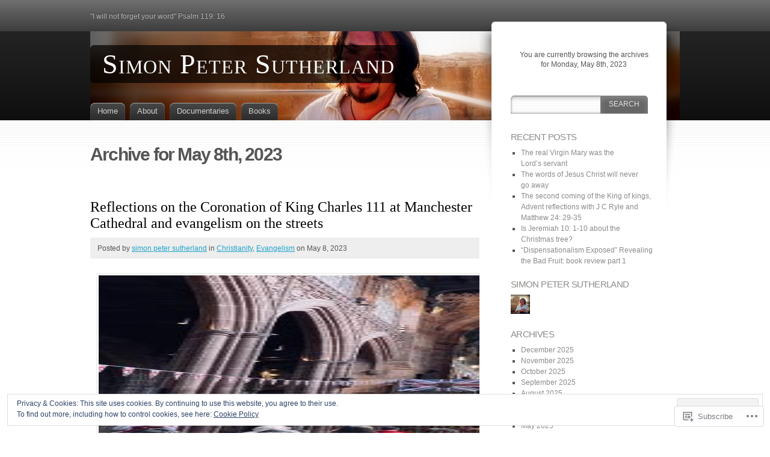

--- FILE ---
content_type: text/html; charset=UTF-8
request_url: https://simonpetersutherland.com/2023/05/08/
body_size: 26658
content:
<!DOCTYPE html>
<html lang="en">
<head>
<meta charset="UTF-8" />
<title>08 | May | 2023 | Simon Peter Sutherland</title>
<link rel="pingback" href="https://simonpetersutherland.com/xmlrpc.php" />
<link rel="profile" href="http://gmpg.org/xfn/11" />

<!--[if IE]>
<style type="text/css">
	#page-wrap1 {
		background: url(https://s0.wp.com/wp-content/themes/pub/fusion/images/header-bg.png) repeat-x;
	}
</style>
<![endif]-->

<!--[if lte IE 6]>
<script type="text/javascript">
/* <![CDATA[ */
	blankimgpath = 'https://s0.wp.com/wp-content/themes/pub/fusion/images/blank.gif?m=1281719405i';
/* ]]> */
</script>
<![endif]-->

<meta name='robots' content='max-image-preview:large' />

<!-- Async WordPress.com Remote Login -->
<script id="wpcom_remote_login_js">
var wpcom_remote_login_extra_auth = '';
function wpcom_remote_login_remove_dom_node_id( element_id ) {
	var dom_node = document.getElementById( element_id );
	if ( dom_node ) { dom_node.parentNode.removeChild( dom_node ); }
}
function wpcom_remote_login_remove_dom_node_classes( class_name ) {
	var dom_nodes = document.querySelectorAll( '.' + class_name );
	for ( var i = 0; i < dom_nodes.length; i++ ) {
		dom_nodes[ i ].parentNode.removeChild( dom_nodes[ i ] );
	}
}
function wpcom_remote_login_final_cleanup() {
	wpcom_remote_login_remove_dom_node_classes( "wpcom_remote_login_msg" );
	wpcom_remote_login_remove_dom_node_id( "wpcom_remote_login_key" );
	wpcom_remote_login_remove_dom_node_id( "wpcom_remote_login_validate" );
	wpcom_remote_login_remove_dom_node_id( "wpcom_remote_login_js" );
	wpcom_remote_login_remove_dom_node_id( "wpcom_request_access_iframe" );
	wpcom_remote_login_remove_dom_node_id( "wpcom_request_access_styles" );
}

// Watch for messages back from the remote login
window.addEventListener( "message", function( e ) {
	if ( e.origin === "https://r-login.wordpress.com" ) {
		var data = {};
		try {
			data = JSON.parse( e.data );
		} catch( e ) {
			wpcom_remote_login_final_cleanup();
			return;
		}

		if ( data.msg === 'LOGIN' ) {
			// Clean up the login check iframe
			wpcom_remote_login_remove_dom_node_id( "wpcom_remote_login_key" );

			var id_regex = new RegExp( /^[0-9]+$/ );
			var token_regex = new RegExp( /^.*|.*|.*$/ );
			if (
				token_regex.test( data.token )
				&& id_regex.test( data.wpcomid )
			) {
				// We have everything we need to ask for a login
				var script = document.createElement( "script" );
				script.setAttribute( "id", "wpcom_remote_login_validate" );
				script.src = '/remote-login.php?wpcom_remote_login=validate'
					+ '&wpcomid=' + data.wpcomid
					+ '&token=' + encodeURIComponent( data.token )
					+ '&host=' + window.location.protocol
					+ '//' + window.location.hostname
					+ '&postid=3919'
					+ '&is_singular=';
				document.body.appendChild( script );
			}

			return;
		}

		// Safari ITP, not logged in, so redirect
		if ( data.msg === 'LOGIN-REDIRECT' ) {
			window.location = 'https://wordpress.com/log-in?redirect_to=' + window.location.href;
			return;
		}

		// Safari ITP, storage access failed, remove the request
		if ( data.msg === 'LOGIN-REMOVE' ) {
			var css_zap = 'html { -webkit-transition: margin-top 1s; transition: margin-top 1s; } /* 9001 */ html { margin-top: 0 !important; } * html body { margin-top: 0 !important; } @media screen and ( max-width: 782px ) { html { margin-top: 0 !important; } * html body { margin-top: 0 !important; } }';
			var style_zap = document.createElement( 'style' );
			style_zap.type = 'text/css';
			style_zap.appendChild( document.createTextNode( css_zap ) );
			document.body.appendChild( style_zap );

			var e = document.getElementById( 'wpcom_request_access_iframe' );
			e.parentNode.removeChild( e );

			document.cookie = 'wordpress_com_login_access=denied; path=/; max-age=31536000';

			return;
		}

		// Safari ITP
		if ( data.msg === 'REQUEST_ACCESS' ) {
			console.log( 'request access: safari' );

			// Check ITP iframe enable/disable knob
			if ( wpcom_remote_login_extra_auth !== 'safari_itp_iframe' ) {
				return;
			}

			// If we are in a "private window" there is no ITP.
			var private_window = false;
			try {
				var opendb = window.openDatabase( null, null, null, null );
			} catch( e ) {
				private_window = true;
			}

			if ( private_window ) {
				console.log( 'private window' );
				return;
			}

			var iframe = document.createElement( 'iframe' );
			iframe.id = 'wpcom_request_access_iframe';
			iframe.setAttribute( 'scrolling', 'no' );
			iframe.setAttribute( 'sandbox', 'allow-storage-access-by-user-activation allow-scripts allow-same-origin allow-top-navigation-by-user-activation' );
			iframe.src = 'https://r-login.wordpress.com/remote-login.php?wpcom_remote_login=request_access&origin=' + encodeURIComponent( data.origin ) + '&wpcomid=' + encodeURIComponent( data.wpcomid );

			var css = 'html { -webkit-transition: margin-top 1s; transition: margin-top 1s; } /* 9001 */ html { margin-top: 46px !important; } * html body { margin-top: 46px !important; } @media screen and ( max-width: 660px ) { html { margin-top: 71px !important; } * html body { margin-top: 71px !important; } #wpcom_request_access_iframe { display: block; height: 71px !important; } } #wpcom_request_access_iframe { border: 0px; height: 46px; position: fixed; top: 0; left: 0; width: 100%; min-width: 100%; z-index: 99999; background: #23282d; } ';

			var style = document.createElement( 'style' );
			style.type = 'text/css';
			style.id = 'wpcom_request_access_styles';
			style.appendChild( document.createTextNode( css ) );
			document.body.appendChild( style );

			document.body.appendChild( iframe );
		}

		if ( data.msg === 'DONE' ) {
			wpcom_remote_login_final_cleanup();
		}
	}
}, false );

// Inject the remote login iframe after the page has had a chance to load
// more critical resources
window.addEventListener( "DOMContentLoaded", function( e ) {
	var iframe = document.createElement( "iframe" );
	iframe.style.display = "none";
	iframe.setAttribute( "scrolling", "no" );
	iframe.setAttribute( "id", "wpcom_remote_login_key" );
	iframe.src = "https://r-login.wordpress.com/remote-login.php"
		+ "?wpcom_remote_login=key"
		+ "&origin=aHR0cHM6Ly9zaW1vbnBldGVyc3V0aGVybGFuZC5jb20%3D"
		+ "&wpcomid=28552943"
		+ "&time=" + Math.floor( Date.now() / 1000 );
	document.body.appendChild( iframe );
}, false );
</script>
<link rel='dns-prefetch' href='//s0.wp.com' />
<link rel="alternate" type="application/rss+xml" title="Simon Peter Sutherland &raquo; Feed" href="https://simonpetersutherland.com/feed/" />
<link rel="alternate" type="application/rss+xml" title="Simon Peter Sutherland &raquo; Comments Feed" href="https://simonpetersutherland.com/comments/feed/" />
	<script type="text/javascript">
		/* <![CDATA[ */
		function addLoadEvent(func) {
			var oldonload = window.onload;
			if (typeof window.onload != 'function') {
				window.onload = func;
			} else {
				window.onload = function () {
					oldonload();
					func();
				}
			}
		}
		/* ]]> */
	</script>
	<link crossorigin='anonymous' rel='stylesheet' id='all-css-0-1' href='/wp-content/mu-plugins/widgets/eu-cookie-law/templates/style.css?m=1642463000i&cssminify=yes' type='text/css' media='all' />
<style id='wp-emoji-styles-inline-css'>

	img.wp-smiley, img.emoji {
		display: inline !important;
		border: none !important;
		box-shadow: none !important;
		height: 1em !important;
		width: 1em !important;
		margin: 0 0.07em !important;
		vertical-align: -0.1em !important;
		background: none !important;
		padding: 0 !important;
	}
/*# sourceURL=wp-emoji-styles-inline-css */
</style>
<link crossorigin='anonymous' rel='stylesheet' id='all-css-2-1' href='/wp-content/plugins/gutenberg-core/v22.2.0/build/styles/block-library/style.css?m=1764855221i&cssminify=yes' type='text/css' media='all' />
<style id='wp-block-library-inline-css'>
.has-text-align-justify {
	text-align:justify;
}
.has-text-align-justify{text-align:justify;}

/*# sourceURL=wp-block-library-inline-css */
</style><style id='wp-block-paragraph-inline-css'>
.is-small-text{font-size:.875em}.is-regular-text{font-size:1em}.is-large-text{font-size:2.25em}.is-larger-text{font-size:3em}.has-drop-cap:not(:focus):first-letter{float:left;font-size:8.4em;font-style:normal;font-weight:100;line-height:.68;margin:.05em .1em 0 0;text-transform:uppercase}body.rtl .has-drop-cap:not(:focus):first-letter{float:none;margin-left:.1em}p.has-drop-cap.has-background{overflow:hidden}:root :where(p.has-background){padding:1.25em 2.375em}:where(p.has-text-color:not(.has-link-color)) a{color:inherit}p.has-text-align-left[style*="writing-mode:vertical-lr"],p.has-text-align-right[style*="writing-mode:vertical-rl"]{rotate:180deg}
/*# sourceURL=/wp-content/plugins/gutenberg-core/v22.2.0/build/styles/block-library/paragraph/style.css */
</style>
<link crossorigin='anonymous' rel='stylesheet' id='all-css-2-2' href='/_static/??-eJzTLy/QzcxLzilNSS3WzyrWz01NyUxMzUnNTc0rQeEU5CRWphbp5qSmJyZX6uVm5uklFxfr6OPTDpRD5sM02efaGpoZmFkYGRuZGmQBAHPvL0Y=&cssminify=yes' type='text/css' media='all' />
<style id='global-styles-inline-css'>
:root{--wp--preset--aspect-ratio--square: 1;--wp--preset--aspect-ratio--4-3: 4/3;--wp--preset--aspect-ratio--3-4: 3/4;--wp--preset--aspect-ratio--3-2: 3/2;--wp--preset--aspect-ratio--2-3: 2/3;--wp--preset--aspect-ratio--16-9: 16/9;--wp--preset--aspect-ratio--9-16: 9/16;--wp--preset--color--black: #000000;--wp--preset--color--cyan-bluish-gray: #abb8c3;--wp--preset--color--white: #ffffff;--wp--preset--color--pale-pink: #f78da7;--wp--preset--color--vivid-red: #cf2e2e;--wp--preset--color--luminous-vivid-orange: #ff6900;--wp--preset--color--luminous-vivid-amber: #fcb900;--wp--preset--color--light-green-cyan: #7bdcb5;--wp--preset--color--vivid-green-cyan: #00d084;--wp--preset--color--pale-cyan-blue: #8ed1fc;--wp--preset--color--vivid-cyan-blue: #0693e3;--wp--preset--color--vivid-purple: #9b51e0;--wp--preset--gradient--vivid-cyan-blue-to-vivid-purple: linear-gradient(135deg,rgb(6,147,227) 0%,rgb(155,81,224) 100%);--wp--preset--gradient--light-green-cyan-to-vivid-green-cyan: linear-gradient(135deg,rgb(122,220,180) 0%,rgb(0,208,130) 100%);--wp--preset--gradient--luminous-vivid-amber-to-luminous-vivid-orange: linear-gradient(135deg,rgb(252,185,0) 0%,rgb(255,105,0) 100%);--wp--preset--gradient--luminous-vivid-orange-to-vivid-red: linear-gradient(135deg,rgb(255,105,0) 0%,rgb(207,46,46) 100%);--wp--preset--gradient--very-light-gray-to-cyan-bluish-gray: linear-gradient(135deg,rgb(238,238,238) 0%,rgb(169,184,195) 100%);--wp--preset--gradient--cool-to-warm-spectrum: linear-gradient(135deg,rgb(74,234,220) 0%,rgb(151,120,209) 20%,rgb(207,42,186) 40%,rgb(238,44,130) 60%,rgb(251,105,98) 80%,rgb(254,248,76) 100%);--wp--preset--gradient--blush-light-purple: linear-gradient(135deg,rgb(255,206,236) 0%,rgb(152,150,240) 100%);--wp--preset--gradient--blush-bordeaux: linear-gradient(135deg,rgb(254,205,165) 0%,rgb(254,45,45) 50%,rgb(107,0,62) 100%);--wp--preset--gradient--luminous-dusk: linear-gradient(135deg,rgb(255,203,112) 0%,rgb(199,81,192) 50%,rgb(65,88,208) 100%);--wp--preset--gradient--pale-ocean: linear-gradient(135deg,rgb(255,245,203) 0%,rgb(182,227,212) 50%,rgb(51,167,181) 100%);--wp--preset--gradient--electric-grass: linear-gradient(135deg,rgb(202,248,128) 0%,rgb(113,206,126) 100%);--wp--preset--gradient--midnight: linear-gradient(135deg,rgb(2,3,129) 0%,rgb(40,116,252) 100%);--wp--preset--font-size--small: 13px;--wp--preset--font-size--medium: 20px;--wp--preset--font-size--large: 36px;--wp--preset--font-size--x-large: 42px;--wp--preset--font-family--albert-sans: 'Albert Sans', sans-serif;--wp--preset--font-family--alegreya: Alegreya, serif;--wp--preset--font-family--arvo: Arvo, serif;--wp--preset--font-family--bodoni-moda: 'Bodoni Moda', serif;--wp--preset--font-family--bricolage-grotesque: 'Bricolage Grotesque', sans-serif;--wp--preset--font-family--cabin: Cabin, sans-serif;--wp--preset--font-family--chivo: Chivo, sans-serif;--wp--preset--font-family--commissioner: Commissioner, sans-serif;--wp--preset--font-family--cormorant: Cormorant, serif;--wp--preset--font-family--courier-prime: 'Courier Prime', monospace;--wp--preset--font-family--crimson-pro: 'Crimson Pro', serif;--wp--preset--font-family--dm-mono: 'DM Mono', monospace;--wp--preset--font-family--dm-sans: 'DM Sans', sans-serif;--wp--preset--font-family--dm-serif-display: 'DM Serif Display', serif;--wp--preset--font-family--domine: Domine, serif;--wp--preset--font-family--eb-garamond: 'EB Garamond', serif;--wp--preset--font-family--epilogue: Epilogue, sans-serif;--wp--preset--font-family--fahkwang: Fahkwang, sans-serif;--wp--preset--font-family--figtree: Figtree, sans-serif;--wp--preset--font-family--fira-sans: 'Fira Sans', sans-serif;--wp--preset--font-family--fjalla-one: 'Fjalla One', sans-serif;--wp--preset--font-family--fraunces: Fraunces, serif;--wp--preset--font-family--gabarito: Gabarito, system-ui;--wp--preset--font-family--ibm-plex-mono: 'IBM Plex Mono', monospace;--wp--preset--font-family--ibm-plex-sans: 'IBM Plex Sans', sans-serif;--wp--preset--font-family--ibarra-real-nova: 'Ibarra Real Nova', serif;--wp--preset--font-family--instrument-serif: 'Instrument Serif', serif;--wp--preset--font-family--inter: Inter, sans-serif;--wp--preset--font-family--josefin-sans: 'Josefin Sans', sans-serif;--wp--preset--font-family--jost: Jost, sans-serif;--wp--preset--font-family--libre-baskerville: 'Libre Baskerville', serif;--wp--preset--font-family--libre-franklin: 'Libre Franklin', sans-serif;--wp--preset--font-family--literata: Literata, serif;--wp--preset--font-family--lora: Lora, serif;--wp--preset--font-family--merriweather: Merriweather, serif;--wp--preset--font-family--montserrat: Montserrat, sans-serif;--wp--preset--font-family--newsreader: Newsreader, serif;--wp--preset--font-family--noto-sans-mono: 'Noto Sans Mono', sans-serif;--wp--preset--font-family--nunito: Nunito, sans-serif;--wp--preset--font-family--open-sans: 'Open Sans', sans-serif;--wp--preset--font-family--overpass: Overpass, sans-serif;--wp--preset--font-family--pt-serif: 'PT Serif', serif;--wp--preset--font-family--petrona: Petrona, serif;--wp--preset--font-family--piazzolla: Piazzolla, serif;--wp--preset--font-family--playfair-display: 'Playfair Display', serif;--wp--preset--font-family--plus-jakarta-sans: 'Plus Jakarta Sans', sans-serif;--wp--preset--font-family--poppins: Poppins, sans-serif;--wp--preset--font-family--raleway: Raleway, sans-serif;--wp--preset--font-family--roboto: Roboto, sans-serif;--wp--preset--font-family--roboto-slab: 'Roboto Slab', serif;--wp--preset--font-family--rubik: Rubik, sans-serif;--wp--preset--font-family--rufina: Rufina, serif;--wp--preset--font-family--sora: Sora, sans-serif;--wp--preset--font-family--source-sans-3: 'Source Sans 3', sans-serif;--wp--preset--font-family--source-serif-4: 'Source Serif 4', serif;--wp--preset--font-family--space-mono: 'Space Mono', monospace;--wp--preset--font-family--syne: Syne, sans-serif;--wp--preset--font-family--texturina: Texturina, serif;--wp--preset--font-family--urbanist: Urbanist, sans-serif;--wp--preset--font-family--work-sans: 'Work Sans', sans-serif;--wp--preset--spacing--20: 0.44rem;--wp--preset--spacing--30: 0.67rem;--wp--preset--spacing--40: 1rem;--wp--preset--spacing--50: 1.5rem;--wp--preset--spacing--60: 2.25rem;--wp--preset--spacing--70: 3.38rem;--wp--preset--spacing--80: 5.06rem;--wp--preset--shadow--natural: 6px 6px 9px rgba(0, 0, 0, 0.2);--wp--preset--shadow--deep: 12px 12px 50px rgba(0, 0, 0, 0.4);--wp--preset--shadow--sharp: 6px 6px 0px rgba(0, 0, 0, 0.2);--wp--preset--shadow--outlined: 6px 6px 0px -3px rgb(255, 255, 255), 6px 6px rgb(0, 0, 0);--wp--preset--shadow--crisp: 6px 6px 0px rgb(0, 0, 0);}:where(.is-layout-flex){gap: 0.5em;}:where(.is-layout-grid){gap: 0.5em;}body .is-layout-flex{display: flex;}.is-layout-flex{flex-wrap: wrap;align-items: center;}.is-layout-flex > :is(*, div){margin: 0;}body .is-layout-grid{display: grid;}.is-layout-grid > :is(*, div){margin: 0;}:where(.wp-block-columns.is-layout-flex){gap: 2em;}:where(.wp-block-columns.is-layout-grid){gap: 2em;}:where(.wp-block-post-template.is-layout-flex){gap: 1.25em;}:where(.wp-block-post-template.is-layout-grid){gap: 1.25em;}.has-black-color{color: var(--wp--preset--color--black) !important;}.has-cyan-bluish-gray-color{color: var(--wp--preset--color--cyan-bluish-gray) !important;}.has-white-color{color: var(--wp--preset--color--white) !important;}.has-pale-pink-color{color: var(--wp--preset--color--pale-pink) !important;}.has-vivid-red-color{color: var(--wp--preset--color--vivid-red) !important;}.has-luminous-vivid-orange-color{color: var(--wp--preset--color--luminous-vivid-orange) !important;}.has-luminous-vivid-amber-color{color: var(--wp--preset--color--luminous-vivid-amber) !important;}.has-light-green-cyan-color{color: var(--wp--preset--color--light-green-cyan) !important;}.has-vivid-green-cyan-color{color: var(--wp--preset--color--vivid-green-cyan) !important;}.has-pale-cyan-blue-color{color: var(--wp--preset--color--pale-cyan-blue) !important;}.has-vivid-cyan-blue-color{color: var(--wp--preset--color--vivid-cyan-blue) !important;}.has-vivid-purple-color{color: var(--wp--preset--color--vivid-purple) !important;}.has-black-background-color{background-color: var(--wp--preset--color--black) !important;}.has-cyan-bluish-gray-background-color{background-color: var(--wp--preset--color--cyan-bluish-gray) !important;}.has-white-background-color{background-color: var(--wp--preset--color--white) !important;}.has-pale-pink-background-color{background-color: var(--wp--preset--color--pale-pink) !important;}.has-vivid-red-background-color{background-color: var(--wp--preset--color--vivid-red) !important;}.has-luminous-vivid-orange-background-color{background-color: var(--wp--preset--color--luminous-vivid-orange) !important;}.has-luminous-vivid-amber-background-color{background-color: var(--wp--preset--color--luminous-vivid-amber) !important;}.has-light-green-cyan-background-color{background-color: var(--wp--preset--color--light-green-cyan) !important;}.has-vivid-green-cyan-background-color{background-color: var(--wp--preset--color--vivid-green-cyan) !important;}.has-pale-cyan-blue-background-color{background-color: var(--wp--preset--color--pale-cyan-blue) !important;}.has-vivid-cyan-blue-background-color{background-color: var(--wp--preset--color--vivid-cyan-blue) !important;}.has-vivid-purple-background-color{background-color: var(--wp--preset--color--vivid-purple) !important;}.has-black-border-color{border-color: var(--wp--preset--color--black) !important;}.has-cyan-bluish-gray-border-color{border-color: var(--wp--preset--color--cyan-bluish-gray) !important;}.has-white-border-color{border-color: var(--wp--preset--color--white) !important;}.has-pale-pink-border-color{border-color: var(--wp--preset--color--pale-pink) !important;}.has-vivid-red-border-color{border-color: var(--wp--preset--color--vivid-red) !important;}.has-luminous-vivid-orange-border-color{border-color: var(--wp--preset--color--luminous-vivid-orange) !important;}.has-luminous-vivid-amber-border-color{border-color: var(--wp--preset--color--luminous-vivid-amber) !important;}.has-light-green-cyan-border-color{border-color: var(--wp--preset--color--light-green-cyan) !important;}.has-vivid-green-cyan-border-color{border-color: var(--wp--preset--color--vivid-green-cyan) !important;}.has-pale-cyan-blue-border-color{border-color: var(--wp--preset--color--pale-cyan-blue) !important;}.has-vivid-cyan-blue-border-color{border-color: var(--wp--preset--color--vivid-cyan-blue) !important;}.has-vivid-purple-border-color{border-color: var(--wp--preset--color--vivid-purple) !important;}.has-vivid-cyan-blue-to-vivid-purple-gradient-background{background: var(--wp--preset--gradient--vivid-cyan-blue-to-vivid-purple) !important;}.has-light-green-cyan-to-vivid-green-cyan-gradient-background{background: var(--wp--preset--gradient--light-green-cyan-to-vivid-green-cyan) !important;}.has-luminous-vivid-amber-to-luminous-vivid-orange-gradient-background{background: var(--wp--preset--gradient--luminous-vivid-amber-to-luminous-vivid-orange) !important;}.has-luminous-vivid-orange-to-vivid-red-gradient-background{background: var(--wp--preset--gradient--luminous-vivid-orange-to-vivid-red) !important;}.has-very-light-gray-to-cyan-bluish-gray-gradient-background{background: var(--wp--preset--gradient--very-light-gray-to-cyan-bluish-gray) !important;}.has-cool-to-warm-spectrum-gradient-background{background: var(--wp--preset--gradient--cool-to-warm-spectrum) !important;}.has-blush-light-purple-gradient-background{background: var(--wp--preset--gradient--blush-light-purple) !important;}.has-blush-bordeaux-gradient-background{background: var(--wp--preset--gradient--blush-bordeaux) !important;}.has-luminous-dusk-gradient-background{background: var(--wp--preset--gradient--luminous-dusk) !important;}.has-pale-ocean-gradient-background{background: var(--wp--preset--gradient--pale-ocean) !important;}.has-electric-grass-gradient-background{background: var(--wp--preset--gradient--electric-grass) !important;}.has-midnight-gradient-background{background: var(--wp--preset--gradient--midnight) !important;}.has-small-font-size{font-size: var(--wp--preset--font-size--small) !important;}.has-medium-font-size{font-size: var(--wp--preset--font-size--medium) !important;}.has-large-font-size{font-size: var(--wp--preset--font-size--large) !important;}.has-x-large-font-size{font-size: var(--wp--preset--font-size--x-large) !important;}.has-albert-sans-font-family{font-family: var(--wp--preset--font-family--albert-sans) !important;}.has-alegreya-font-family{font-family: var(--wp--preset--font-family--alegreya) !important;}.has-arvo-font-family{font-family: var(--wp--preset--font-family--arvo) !important;}.has-bodoni-moda-font-family{font-family: var(--wp--preset--font-family--bodoni-moda) !important;}.has-bricolage-grotesque-font-family{font-family: var(--wp--preset--font-family--bricolage-grotesque) !important;}.has-cabin-font-family{font-family: var(--wp--preset--font-family--cabin) !important;}.has-chivo-font-family{font-family: var(--wp--preset--font-family--chivo) !important;}.has-commissioner-font-family{font-family: var(--wp--preset--font-family--commissioner) !important;}.has-cormorant-font-family{font-family: var(--wp--preset--font-family--cormorant) !important;}.has-courier-prime-font-family{font-family: var(--wp--preset--font-family--courier-prime) !important;}.has-crimson-pro-font-family{font-family: var(--wp--preset--font-family--crimson-pro) !important;}.has-dm-mono-font-family{font-family: var(--wp--preset--font-family--dm-mono) !important;}.has-dm-sans-font-family{font-family: var(--wp--preset--font-family--dm-sans) !important;}.has-dm-serif-display-font-family{font-family: var(--wp--preset--font-family--dm-serif-display) !important;}.has-domine-font-family{font-family: var(--wp--preset--font-family--domine) !important;}.has-eb-garamond-font-family{font-family: var(--wp--preset--font-family--eb-garamond) !important;}.has-epilogue-font-family{font-family: var(--wp--preset--font-family--epilogue) !important;}.has-fahkwang-font-family{font-family: var(--wp--preset--font-family--fahkwang) !important;}.has-figtree-font-family{font-family: var(--wp--preset--font-family--figtree) !important;}.has-fira-sans-font-family{font-family: var(--wp--preset--font-family--fira-sans) !important;}.has-fjalla-one-font-family{font-family: var(--wp--preset--font-family--fjalla-one) !important;}.has-fraunces-font-family{font-family: var(--wp--preset--font-family--fraunces) !important;}.has-gabarito-font-family{font-family: var(--wp--preset--font-family--gabarito) !important;}.has-ibm-plex-mono-font-family{font-family: var(--wp--preset--font-family--ibm-plex-mono) !important;}.has-ibm-plex-sans-font-family{font-family: var(--wp--preset--font-family--ibm-plex-sans) !important;}.has-ibarra-real-nova-font-family{font-family: var(--wp--preset--font-family--ibarra-real-nova) !important;}.has-instrument-serif-font-family{font-family: var(--wp--preset--font-family--instrument-serif) !important;}.has-inter-font-family{font-family: var(--wp--preset--font-family--inter) !important;}.has-josefin-sans-font-family{font-family: var(--wp--preset--font-family--josefin-sans) !important;}.has-jost-font-family{font-family: var(--wp--preset--font-family--jost) !important;}.has-libre-baskerville-font-family{font-family: var(--wp--preset--font-family--libre-baskerville) !important;}.has-libre-franklin-font-family{font-family: var(--wp--preset--font-family--libre-franklin) !important;}.has-literata-font-family{font-family: var(--wp--preset--font-family--literata) !important;}.has-lora-font-family{font-family: var(--wp--preset--font-family--lora) !important;}.has-merriweather-font-family{font-family: var(--wp--preset--font-family--merriweather) !important;}.has-montserrat-font-family{font-family: var(--wp--preset--font-family--montserrat) !important;}.has-newsreader-font-family{font-family: var(--wp--preset--font-family--newsreader) !important;}.has-noto-sans-mono-font-family{font-family: var(--wp--preset--font-family--noto-sans-mono) !important;}.has-nunito-font-family{font-family: var(--wp--preset--font-family--nunito) !important;}.has-open-sans-font-family{font-family: var(--wp--preset--font-family--open-sans) !important;}.has-overpass-font-family{font-family: var(--wp--preset--font-family--overpass) !important;}.has-pt-serif-font-family{font-family: var(--wp--preset--font-family--pt-serif) !important;}.has-petrona-font-family{font-family: var(--wp--preset--font-family--petrona) !important;}.has-piazzolla-font-family{font-family: var(--wp--preset--font-family--piazzolla) !important;}.has-playfair-display-font-family{font-family: var(--wp--preset--font-family--playfair-display) !important;}.has-plus-jakarta-sans-font-family{font-family: var(--wp--preset--font-family--plus-jakarta-sans) !important;}.has-poppins-font-family{font-family: var(--wp--preset--font-family--poppins) !important;}.has-raleway-font-family{font-family: var(--wp--preset--font-family--raleway) !important;}.has-roboto-font-family{font-family: var(--wp--preset--font-family--roboto) !important;}.has-roboto-slab-font-family{font-family: var(--wp--preset--font-family--roboto-slab) !important;}.has-rubik-font-family{font-family: var(--wp--preset--font-family--rubik) !important;}.has-rufina-font-family{font-family: var(--wp--preset--font-family--rufina) !important;}.has-sora-font-family{font-family: var(--wp--preset--font-family--sora) !important;}.has-source-sans-3-font-family{font-family: var(--wp--preset--font-family--source-sans-3) !important;}.has-source-serif-4-font-family{font-family: var(--wp--preset--font-family--source-serif-4) !important;}.has-space-mono-font-family{font-family: var(--wp--preset--font-family--space-mono) !important;}.has-syne-font-family{font-family: var(--wp--preset--font-family--syne) !important;}.has-texturina-font-family{font-family: var(--wp--preset--font-family--texturina) !important;}.has-urbanist-font-family{font-family: var(--wp--preset--font-family--urbanist) !important;}.has-work-sans-font-family{font-family: var(--wp--preset--font-family--work-sans) !important;}
/*# sourceURL=global-styles-inline-css */
</style>

<style id='classic-theme-styles-inline-css'>
/*! This file is auto-generated */
.wp-block-button__link{color:#fff;background-color:#32373c;border-radius:9999px;box-shadow:none;text-decoration:none;padding:calc(.667em + 2px) calc(1.333em + 2px);font-size:1.125em}.wp-block-file__button{background:#32373c;color:#fff;text-decoration:none}
/*# sourceURL=/wp-includes/css/classic-themes.min.css */
</style>
<link crossorigin='anonymous' rel='stylesheet' id='all-css-4-1' href='/_static/??-eJx9jtsKwjAQRH/IzZK2eHkQv8Wkq0azydJNLP69EaEKgi/zMJwzDM4CPqdCqaDEeg5J0WcXs78pdsZujQUNLJFgorsZcAxaFgK0PCIZr7rCryGu8NmaqPUsx/IimMZwpEjcsH/aLM0B52QiVWjJoTKUSxP1x3vXKNXhqWrICZdbB97bzWDXu77vu+sTq9JW4w==&cssminify=yes' type='text/css' media='all' />
<link crossorigin='anonymous' rel='stylesheet' id='all-css-6-1' href='/wp-content/themes/pub/fusion/inc/style-wpcom.css?m=1375444404i&cssminify=yes' type='text/css' media='all' />
<style id='jetpack_facebook_likebox-inline-css'>
.widget_facebook_likebox {
	overflow: hidden;
}

/*# sourceURL=/wp-content/mu-plugins/jetpack-plugin/moon/modules/widgets/facebook-likebox/style.css */
</style>
<link crossorigin='anonymous' rel='stylesheet' id='all-css-8-1' href='/_static/??-eJzTLy/QTc7PK0nNK9HPLdUtyClNz8wr1i9KTcrJTwcy0/WTi5G5ekCujj52Temp+bo5+cmJJZn5eSgc3bScxMwikFb7XFtDE1NLExMLc0OTLACohS2q&cssminify=yes' type='text/css' media='all' />
<link crossorigin='anonymous' rel='stylesheet' id='print-css-9-1' href='/wp-content/mu-plugins/global-print/global-print.css?m=1465851035i&cssminify=yes' type='text/css' media='print' />
<style id='jetpack-global-styles-frontend-style-inline-css'>
:root { --font-headings: unset; --font-base: unset; --font-headings-default: -apple-system,BlinkMacSystemFont,"Segoe UI",Roboto,Oxygen-Sans,Ubuntu,Cantarell,"Helvetica Neue",sans-serif; --font-base-default: -apple-system,BlinkMacSystemFont,"Segoe UI",Roboto,Oxygen-Sans,Ubuntu,Cantarell,"Helvetica Neue",sans-serif;}
/*# sourceURL=jetpack-global-styles-frontend-style-inline-css */
</style>
<link crossorigin='anonymous' rel='stylesheet' id='all-css-12-1' href='/wp-content/themes/h4/global.css?m=1420737423i&cssminify=yes' type='text/css' media='all' />
<script type="text/javascript" id="wpcom-actionbar-placeholder-js-extra">
/* <![CDATA[ */
var actionbardata = {"siteID":"28552943","postID":"0","siteURL":"https://simonpetersutherland.com","xhrURL":"https://simonpetersutherland.com/wp-admin/admin-ajax.php","nonce":"4da05b05e3","isLoggedIn":"","statusMessage":"","subsEmailDefault":"instantly","proxyScriptUrl":"https://s0.wp.com/wp-content/js/wpcom-proxy-request.js?m=1513050504i&amp;ver=20211021","i18n":{"followedText":"New posts from this site will now appear in your \u003Ca href=\"https://wordpress.com/reader\"\u003EReader\u003C/a\u003E","foldBar":"Collapse this bar","unfoldBar":"Expand this bar","shortLinkCopied":"Shortlink copied to clipboard."}};
//# sourceURL=wpcom-actionbar-placeholder-js-extra
/* ]]> */
</script>
<script type="text/javascript" id="jetpack-mu-wpcom-settings-js-before">
/* <![CDATA[ */
var JETPACK_MU_WPCOM_SETTINGS = {"assetsUrl":"https://s0.wp.com/wp-content/mu-plugins/jetpack-mu-wpcom-plugin/moon/jetpack_vendor/automattic/jetpack-mu-wpcom/src/build/"};
//# sourceURL=jetpack-mu-wpcom-settings-js-before
/* ]]> */
</script>
<script crossorigin='anonymous' type='text/javascript'  src='/_static/??/wp-content/js/rlt-proxy.js,/wp-content/blog-plugins/wordads-classes/js/cmp/v2/cmp-non-gdpr.js?m=1720530689j'></script>
<script type="text/javascript" id="rlt-proxy-js-after">
/* <![CDATA[ */
	rltInitialize( {"token":null,"iframeOrigins":["https:\/\/widgets.wp.com"]} );
//# sourceURL=rlt-proxy-js-after
/* ]]> */
</script>
<link rel="EditURI" type="application/rsd+xml" title="RSD" href="https://simonpetersutherland.wordpress.com/xmlrpc.php?rsd" />
<meta name="generator" content="WordPress.com" />

<!-- Jetpack Open Graph Tags -->
<meta property="og:type" content="website" />
<meta property="og:title" content="May 8, 2023 &#8211; Simon Peter Sutherland" />
<meta property="og:site_name" content="Simon Peter Sutherland" />
<meta property="og:image" content="https://secure.gravatar.com/blavatar/330284552ea0bfca86e2b44383dd250bf83a120fd23b552aaa68b31f5f0ad32c?s=200&#038;ts=1766456224" />
<meta property="og:image:width" content="200" />
<meta property="og:image:height" content="200" />
<meta property="og:image:alt" content="" />
<meta property="og:locale" content="en_US" />

<!-- End Jetpack Open Graph Tags -->
<link rel="shortcut icon" type="image/x-icon" href="https://secure.gravatar.com/blavatar/330284552ea0bfca86e2b44383dd250bf83a120fd23b552aaa68b31f5f0ad32c?s=32" sizes="16x16" />
<link rel="icon" type="image/x-icon" href="https://secure.gravatar.com/blavatar/330284552ea0bfca86e2b44383dd250bf83a120fd23b552aaa68b31f5f0ad32c?s=32" sizes="16x16" />
<link rel="apple-touch-icon" href="https://secure.gravatar.com/blavatar/330284552ea0bfca86e2b44383dd250bf83a120fd23b552aaa68b31f5f0ad32c?s=114" />
<link rel='openid.server' href='https://simonpetersutherland.com/?openidserver=1' />
<link rel='openid.delegate' href='https://simonpetersutherland.com/' />
<link rel="search" type="application/opensearchdescription+xml" href="https://simonpetersutherland.com/osd.xml" title="Simon Peter Sutherland" />
<link rel="search" type="application/opensearchdescription+xml" href="https://s1.wp.com/opensearch.xml" title="WordPress.com" />
<meta name="description" content="1 post published by simon peter sutherland on May 8, 2023" />
	<style type="text/css">
						#page-wrap2 {
					background: url(https://simonpetersutherland.com/wp-content/uploads/2012/09/cropped-simons-footage-and-pictures-cyprus-and-marsh-3203.jpg) no-repeat 50% bottom;
				}
						#header h1 a {
					color: #ffffff !important;
				}
			</style>
		<script type="text/javascript">

			window.doNotSellCallback = function() {

				var linkElements = [
					'a[href="https://wordpress.com/?ref=footer_blog"]',
					'a[href="https://wordpress.com/?ref=footer_website"]',
					'a[href="https://wordpress.com/?ref=vertical_footer"]',
					'a[href^="https://wordpress.com/?ref=footer_segment_"]',
				].join(',');

				var dnsLink = document.createElement( 'a' );
				dnsLink.href = 'https://wordpress.com/advertising-program-optout/';
				dnsLink.classList.add( 'do-not-sell-link' );
				dnsLink.rel = 'nofollow';
				dnsLink.style.marginLeft = '0.5em';
				dnsLink.textContent = 'Do Not Sell or Share My Personal Information';

				var creditLinks = document.querySelectorAll( linkElements );

				if ( 0 === creditLinks.length ) {
					return false;
				}

				Array.prototype.forEach.call( creditLinks, function( el ) {
					el.insertAdjacentElement( 'afterend', dnsLink );
				});

				return true;
			};

		</script>
		<script type="text/javascript">
	window.google_analytics_uacct = "UA-52447-2";
</script>

<script type="text/javascript">
	var _gaq = _gaq || [];
	_gaq.push(['_setAccount', 'UA-52447-2']);
	_gaq.push(['_gat._anonymizeIp']);
	_gaq.push(['_setDomainName', 'none']);
	_gaq.push(['_setAllowLinker', true]);
	_gaq.push(['_initData']);
	_gaq.push(['_trackPageview']);

	(function() {
		var ga = document.createElement('script'); ga.type = 'text/javascript'; ga.async = true;
		ga.src = ('https:' == document.location.protocol ? 'https://ssl' : 'http://www') + '.google-analytics.com/ga.js';
		(document.getElementsByTagName('head')[0] || document.getElementsByTagName('body')[0]).appendChild(ga);
	})();
</script>
<link crossorigin='anonymous' rel='stylesheet' id='all-css-2-3' href='/_static/??-eJydUNEKwjAQ+yG7Yw4dPoifIlt7zNvaXuldGf69E5wo+OLekpCEEJiTsRwVo0IoJvkyUBSYyQ2oAl3RG2czZHKfuLIiO/gdHVFTZ6cXh8Ac4UrRQu/ZTgIyU8L8b0NgVzwK2C5zEfRv0ypsm1TIO5DSi82UlHgxf7EqUNw6df1QOZnEsiDRu8dn3SWc6/bQnNpjU+/HB8PQkyk=&cssminify=yes' type='text/css' media='all' />
</head>
<body class="archive date wp-theme-pubfusion customizer-styles-applied two-column content-sidebar fixed jetpack-reblog-enabled">

<div id="page-wrap1">

<div id="page-wrap2">

	<!-- page (actual site content, custom width) -->
	<div id="page">

	<div id="main-wrap">

		<div id="mid-wrap">

		<div id="side-wrap">

			<!-- mid column -->
			<div id="mid">

				<div id="header">

				<div id="topnav" class="description"> &quot;I will not forget your word&quot; Psalm 119: 16</div>

				<h1 id="title"><a href="https://simonpetersutherland.com">Simon Peter Sutherland</a></h1>

					<div id="tabs">
						<div class="menu-menu-1-container"><ul id="menu-menu-1" class="menu"><li id="menu-item-1508" class="menu-item menu-item-type-custom menu-item-object-custom menu-item-home menu-item-1508"><a href="https://simonpetersutherland.com/">Home</a></li>
<li id="menu-item-1510" class="menu-item menu-item-type-post_type menu-item-object-page menu-item-1510"><a href="https://simonpetersutherland.com/about/">About</a></li>
<li id="menu-item-1512" class="menu-item menu-item-type-post_type menu-item-object-page menu-item-1512"><a href="https://simonpetersutherland.com/documentaries/">Documentaries</a></li>
<li id="menu-item-1511" class="menu-item menu-item-type-post_type menu-item-object-page menu-item-1511"><a href="https://simonpetersutherland.com/books/">Books</a></li>
</ul></div>					</div>

				</div>
	<div id="mid-content">

	
		
				<h1 class="pagetitle">Archive for May 8th, 2023</h1>

		
		
			<div id="post-3919" class="post-3919 post type-post status-publish format-standard hentry category-christianity category-evangelism tag-6-may-2023 tag-coronation-of-king-charles-111">
				<h3 class="title"><a href="https://simonpetersutherland.com/2023/05/08/reflections-on-the-coronation-of-king-charles-at-manchester-cathedral-and-evangelism-on-the-streets/" rel="bookmark">Reflections on the Coronation of King Charles 111 at Manchester Cathedral and evangelism on the&nbsp;streets</a></h3>

				<div class="postheader">
						<div class="postinfo">
						<p>Posted by <a href="https://simonpetersutherland.com/author/simonpetersutherland2013/" title="Posts by simon peter sutherland ">simon peter sutherland</a> in <a href="https://simonpetersutherland.com/category/the-bible/christianity/" rel="category tag">Christianity</a>, <a href="https://simonpetersutherland.com/category/evangelism/" rel="category tag">Evangelism</a> on May 8, 2023 </p>
						</div>
				</div>

			<div class="postbody entry clearfix">
				
<p><img data-attachment-id="3921" data-permalink="https://simonpetersutherland.com/2023/05/08/reflections-on-the-coronation-of-king-charles-at-manchester-cathedral-and-evangelism-on-the-streets/e25f527b-b969-462c-84a1-e1a8148acba8/" data-orig-file="https://simonpetersutherland.com/wp-content/uploads/2023/05/e25f527b-b969-462c-84a1-e1a8148acba8.jpeg" data-orig-size="400,300" data-comments-opened="1" data-image-meta="{&quot;aperture&quot;:&quot;0&quot;,&quot;credit&quot;:&quot;&quot;,&quot;camera&quot;:&quot;&quot;,&quot;caption&quot;:&quot;&quot;,&quot;created_timestamp&quot;:&quot;0&quot;,&quot;copyright&quot;:&quot;&quot;,&quot;focal_length&quot;:&quot;0&quot;,&quot;iso&quot;:&quot;0&quot;,&quot;shutter_speed&quot;:&quot;0&quot;,&quot;title&quot;:&quot;&quot;,&quot;orientation&quot;:&quot;0&quot;}" data-image-title="Manchester Cathedral Coronation Charles 111" data-image-description="" data-image-caption="&lt;p&gt;© 2023 Simon Peter Sutherland&lt;/p&gt;
" data-medium-file="https://simonpetersutherland.com/wp-content/uploads/2023/05/e25f527b-b969-462c-84a1-e1a8148acba8.jpeg?w=300" data-large-file="https://simonpetersutherland.com/wp-content/uploads/2023/05/e25f527b-b969-462c-84a1-e1a8148acba8.jpeg?w=400" width="400" height="300" class="wp-image-3921" style="width: 1600px" src="https://simonpetersutherland.com/wp-content/uploads/2023/05/e25f527b-b969-462c-84a1-e1a8148acba8.jpeg" alt="" srcset="https://simonpetersutherland.com/wp-content/uploads/2023/05/e25f527b-b969-462c-84a1-e1a8148acba8.jpeg 400w, https://simonpetersutherland.com/wp-content/uploads/2023/05/e25f527b-b969-462c-84a1-e1a8148acba8.jpeg?w=150&amp;h=113 150w, https://simonpetersutherland.com/wp-content/uploads/2023/05/e25f527b-b969-462c-84a1-e1a8148acba8.jpeg?w=300&amp;h=225 300w" sizes="(max-width: 400px) 100vw, 400px"><br>The day of the coronation of King Charles 111 was a very busy day for many folks. People from all over the country and the world flocked to London to be a part of the extravaganza. People lined the streets in London to watch the procession as the king made his way to Westminster Abbey.&nbsp;</p>



<p>I spent the morning at Manchester Cathedral to watch the broadcast and was interviewed for TV. Later I used the opportunity to reach people in the north for Christ. Over 800 people attended the Cathedral that day. Manchester is a great place for evangelism and people are open to calmly receiving the gospel.&nbsp;</p>



<p>So what then are my reflections on the coronation? I actually quite liked the symbolism and the use of Scripture.&nbsp;I recognised a lot of symbolism and Scriptures used. On that note the Bible Society has published a well researched article on this and you can view it <a href="https://www.biblesociety.org.uk/latest/news/all-the-bible-verses-in-the-coronation/">here</a>.&nbsp;</p>



<p>After the coronation I took to the streets and did the work of an evangelist, (2 Timothy 4: 5) Plenty of people were reached that day and many tracts given out. As always the day was packed with excellent and open conversations with the people who lingered around the market places.&nbsp;</p>



<p>One to one conversation is very effective, engaging and rewarding.&nbsp;</p>



<p>That’s a day to remember and let’s hope there will be a better, brighter, stronger and greener country to look forward to. Remember, if we didn’t have a monarchy, then parliament would only be answerable to parliament. What happens then?</p>



<p>I like many people have mixed opinions concerning the existence of monarchy but when it’s all said and done it keeps a long standing tradition going and offers our nation an identity. <br><br>Whatever a persons view is, when it comes to evangelism and the sharing of the gospel I keep things focused upon that singular event of the resurrection of Jesus Christ. I have yet to find anyone who can verifiably object to that reality. </p>
			</div>
											<p class="tags"><a href="https://simonpetersutherland.com/tag/6-may-2023/" rel="tag">6 May 2023</a>, <a href="https://simonpetersutherland.com/tag/coronation-of-king-charles-111/" rel="tag">Coronation of King Charles 111</a></p>
										<p class="postcontrols">
												<a class="no comments" href="https://simonpetersutherland.com/2023/05/08/reflections-on-the-coronation-of-king-charles-at-manchester-cathedral-and-evangelism-on-the-streets/#respond">Leave a comment</a>
					</p>
					<div class="clear"></div>
			</div>
			<!-- /post -->

		
		<div class="navigation" id="pagenavi">

			<div class="alignleft"></div>
			<div class="alignright"></div>

			<div class="clear"></div>

		</div>

		</div>
	<!-- mid content -->

</div>
<!-- /mid -->


<div id="sidebar">

	<div id="sidebar-wrap1">

	<div id="sidebar-wrap2">
	
		<ul id="sidelist">
							<li class="infotext">
									<p>You are currently browsing the archives for Monday, May 8th, 2023</p>

							</li>
			
				<li><div id="search-2" class="widget widget_search">
<form method="get" id="searchform" action="https://simonpetersutherland.com/">
	<input type="text" name="s" size="40" id="searchbox" class="searchfield" />
	<input type="submit" value="Search" class="searchbutton" />
</form></div></li>
		<li><div id="recent-posts-2" class="widget widget_recent_entries">
		<h2 class="title">Recent Posts</h2>
		<ul>
											<li>
					<a href="https://simonpetersutherland.com/2025/12/16/the-real-virgin-mary-was-the-lords-servant/">The real Virgin Mary was the Lord’s&nbsp;servant</a>
									</li>
											<li>
					<a href="https://simonpetersutherland.com/2025/12/04/the-words-of-jesus-christ-will-never-go-away/">The words of Jesus Christ will never go&nbsp;away</a>
									</li>
											<li>
					<a href="https://simonpetersutherland.com/2025/12/01/the-second-coming-of-the-king-of-kings-advent-reflections-with-j-c-ryle-and-matthew-24-29-35/">The second coming of the King of kings, Advent reflections with J C Ryle and Matthew 24:&nbsp;29-35</a>
									</li>
											<li>
					<a href="https://simonpetersutherland.com/2025/11/27/is-jeremiah-10-1-10-about-the-christmas-tree/">Is Jeremiah 10: 1-10 about the Christmas&nbsp;tree?</a>
									</li>
											<li>
					<a href="https://simonpetersutherland.com/2025/11/19/dispensationalism-exposed-revealing-the-bad-fruit-book-review-part-1/">&#8220;Dispensationalism Exposed&#8221; Revealing the Bad Fruit: book review part&nbsp;1</a>
									</li>
					</ul>

		</div></li><li><div id="author_grid-2" class="widget widget_author_grid"><h2 class="title">Simon Peter Sutherland</h2><ul><li><a href="https://simonpetersutherland.com/author/simonpetersutherland2013/"> <img referrerpolicy="no-referrer" alt='simon peter sutherland&#039;s avatar' src='https://1.gravatar.com/avatar/1e4d43be3dd3711c27892012b8bbee92e5f32f1a5761d6f661295a0ef4a3e17c?s=32&#038;d=identicon&#038;r=G' srcset='https://1.gravatar.com/avatar/1e4d43be3dd3711c27892012b8bbee92e5f32f1a5761d6f661295a0ef4a3e17c?s=32&#038;d=identicon&#038;r=G 1x, https://1.gravatar.com/avatar/1e4d43be3dd3711c27892012b8bbee92e5f32f1a5761d6f661295a0ef4a3e17c?s=48&#038;d=identicon&#038;r=G 1.5x, https://1.gravatar.com/avatar/1e4d43be3dd3711c27892012b8bbee92e5f32f1a5761d6f661295a0ef4a3e17c?s=64&#038;d=identicon&#038;r=G 2x, https://1.gravatar.com/avatar/1e4d43be3dd3711c27892012b8bbee92e5f32f1a5761d6f661295a0ef4a3e17c?s=96&#038;d=identicon&#038;r=G 3x, https://1.gravatar.com/avatar/1e4d43be3dd3711c27892012b8bbee92e5f32f1a5761d6f661295a0ef4a3e17c?s=128&#038;d=identicon&#038;r=G 4x' class='avatar avatar-32' height='32' width='32' loading='lazy' decoding='async' /></a></li></ul></div></li><li><div id="archives-2" class="widget widget_archive"><h2 class="title">Archives</h2>
			<ul>
					<li><a href='https://simonpetersutherland.com/2025/12/'>December 2025</a></li>
	<li><a href='https://simonpetersutherland.com/2025/11/'>November 2025</a></li>
	<li><a href='https://simonpetersutherland.com/2025/10/'>October 2025</a></li>
	<li><a href='https://simonpetersutherland.com/2025/09/'>September 2025</a></li>
	<li><a href='https://simonpetersutherland.com/2025/08/'>August 2025</a></li>
	<li><a href='https://simonpetersutherland.com/2025/07/'>July 2025</a></li>
	<li><a href='https://simonpetersutherland.com/2025/06/'>June 2025</a></li>
	<li><a href='https://simonpetersutherland.com/2025/05/'>May 2025</a></li>
	<li><a href='https://simonpetersutherland.com/2025/04/'>April 2025</a></li>
	<li><a href='https://simonpetersutherland.com/2025/03/'>March 2025</a></li>
	<li><a href='https://simonpetersutherland.com/2025/01/'>January 2025</a></li>
	<li><a href='https://simonpetersutherland.com/2024/12/'>December 2024</a></li>
	<li><a href='https://simonpetersutherland.com/2024/10/'>October 2024</a></li>
	<li><a href='https://simonpetersutherland.com/2024/08/'>August 2024</a></li>
	<li><a href='https://simonpetersutherland.com/2024/07/'>July 2024</a></li>
	<li><a href='https://simonpetersutherland.com/2024/06/'>June 2024</a></li>
	<li><a href='https://simonpetersutherland.com/2024/05/'>May 2024</a></li>
	<li><a href='https://simonpetersutherland.com/2024/04/'>April 2024</a></li>
	<li><a href='https://simonpetersutherland.com/2024/03/'>March 2024</a></li>
	<li><a href='https://simonpetersutherland.com/2024/01/'>January 2024</a></li>
	<li><a href='https://simonpetersutherland.com/2023/12/'>December 2023</a></li>
	<li><a href='https://simonpetersutherland.com/2023/11/'>November 2023</a></li>
	<li><a href='https://simonpetersutherland.com/2023/10/'>October 2023</a></li>
	<li><a href='https://simonpetersutherland.com/2023/09/'>September 2023</a></li>
	<li><a href='https://simonpetersutherland.com/2023/08/'>August 2023</a></li>
	<li><a href='https://simonpetersutherland.com/2023/07/'>July 2023</a></li>
	<li><a href='https://simonpetersutherland.com/2023/05/' aria-current="page">May 2023</a></li>
	<li><a href='https://simonpetersutherland.com/2023/04/'>April 2023</a></li>
	<li><a href='https://simonpetersutherland.com/2023/03/'>March 2023</a></li>
	<li><a href='https://simonpetersutherland.com/2022/11/'>November 2022</a></li>
	<li><a href='https://simonpetersutherland.com/2022/09/'>September 2022</a></li>
	<li><a href='https://simonpetersutherland.com/2022/07/'>July 2022</a></li>
	<li><a href='https://simonpetersutherland.com/2022/04/'>April 2022</a></li>
	<li><a href='https://simonpetersutherland.com/2021/10/'>October 2021</a></li>
	<li><a href='https://simonpetersutherland.com/2021/09/'>September 2021</a></li>
	<li><a href='https://simonpetersutherland.com/2021/06/'>June 2021</a></li>
	<li><a href='https://simonpetersutherland.com/2021/05/'>May 2021</a></li>
	<li><a href='https://simonpetersutherland.com/2021/04/'>April 2021</a></li>
	<li><a href='https://simonpetersutherland.com/2021/03/'>March 2021</a></li>
	<li><a href='https://simonpetersutherland.com/2021/02/'>February 2021</a></li>
	<li><a href='https://simonpetersutherland.com/2020/12/'>December 2020</a></li>
	<li><a href='https://simonpetersutherland.com/2020/11/'>November 2020</a></li>
	<li><a href='https://simonpetersutherland.com/2020/10/'>October 2020</a></li>
	<li><a href='https://simonpetersutherland.com/2020/09/'>September 2020</a></li>
	<li><a href='https://simonpetersutherland.com/2020/08/'>August 2020</a></li>
	<li><a href='https://simonpetersutherland.com/2020/06/'>June 2020</a></li>
	<li><a href='https://simonpetersutherland.com/2020/05/'>May 2020</a></li>
	<li><a href='https://simonpetersutherland.com/2020/04/'>April 2020</a></li>
	<li><a href='https://simonpetersutherland.com/2020/03/'>March 2020</a></li>
	<li><a href='https://simonpetersutherland.com/2019/12/'>December 2019</a></li>
	<li><a href='https://simonpetersutherland.com/2019/09/'>September 2019</a></li>
	<li><a href='https://simonpetersutherland.com/2019/07/'>July 2019</a></li>
	<li><a href='https://simonpetersutherland.com/2019/06/'>June 2019</a></li>
	<li><a href='https://simonpetersutherland.com/2019/04/'>April 2019</a></li>
	<li><a href='https://simonpetersutherland.com/2019/03/'>March 2019</a></li>
	<li><a href='https://simonpetersutherland.com/2019/02/'>February 2019</a></li>
	<li><a href='https://simonpetersutherland.com/2018/12/'>December 2018</a></li>
	<li><a href='https://simonpetersutherland.com/2018/11/'>November 2018</a></li>
	<li><a href='https://simonpetersutherland.com/2018/10/'>October 2018</a></li>
	<li><a href='https://simonpetersutherland.com/2018/08/'>August 2018</a></li>
	<li><a href='https://simonpetersutherland.com/2018/05/'>May 2018</a></li>
	<li><a href='https://simonpetersutherland.com/2018/04/'>April 2018</a></li>
	<li><a href='https://simonpetersutherland.com/2018/03/'>March 2018</a></li>
	<li><a href='https://simonpetersutherland.com/2018/01/'>January 2018</a></li>
	<li><a href='https://simonpetersutherland.com/2017/11/'>November 2017</a></li>
	<li><a href='https://simonpetersutherland.com/2017/10/'>October 2017</a></li>
	<li><a href='https://simonpetersutherland.com/2017/09/'>September 2017</a></li>
	<li><a href='https://simonpetersutherland.com/2017/08/'>August 2017</a></li>
	<li><a href='https://simonpetersutherland.com/2017/07/'>July 2017</a></li>
	<li><a href='https://simonpetersutherland.com/2017/06/'>June 2017</a></li>
	<li><a href='https://simonpetersutherland.com/2017/04/'>April 2017</a></li>
	<li><a href='https://simonpetersutherland.com/2017/03/'>March 2017</a></li>
	<li><a href='https://simonpetersutherland.com/2016/12/'>December 2016</a></li>
	<li><a href='https://simonpetersutherland.com/2016/11/'>November 2016</a></li>
	<li><a href='https://simonpetersutherland.com/2016/10/'>October 2016</a></li>
	<li><a href='https://simonpetersutherland.com/2016/09/'>September 2016</a></li>
	<li><a href='https://simonpetersutherland.com/2016/06/'>June 2016</a></li>
	<li><a href='https://simonpetersutherland.com/2016/03/'>March 2016</a></li>
	<li><a href='https://simonpetersutherland.com/2016/02/'>February 2016</a></li>
	<li><a href='https://simonpetersutherland.com/2016/01/'>January 2016</a></li>
	<li><a href='https://simonpetersutherland.com/2015/12/'>December 2015</a></li>
	<li><a href='https://simonpetersutherland.com/2015/11/'>November 2015</a></li>
	<li><a href='https://simonpetersutherland.com/2015/09/'>September 2015</a></li>
	<li><a href='https://simonpetersutherland.com/2015/08/'>August 2015</a></li>
	<li><a href='https://simonpetersutherland.com/2015/07/'>July 2015</a></li>
	<li><a href='https://simonpetersutherland.com/2015/05/'>May 2015</a></li>
	<li><a href='https://simonpetersutherland.com/2015/04/'>April 2015</a></li>
	<li><a href='https://simonpetersutherland.com/2015/03/'>March 2015</a></li>
	<li><a href='https://simonpetersutherland.com/2015/02/'>February 2015</a></li>
	<li><a href='https://simonpetersutherland.com/2015/01/'>January 2015</a></li>
	<li><a href='https://simonpetersutherland.com/2014/12/'>December 2014</a></li>
	<li><a href='https://simonpetersutherland.com/2014/10/'>October 2014</a></li>
	<li><a href='https://simonpetersutherland.com/2014/09/'>September 2014</a></li>
	<li><a href='https://simonpetersutherland.com/2014/07/'>July 2014</a></li>
	<li><a href='https://simonpetersutherland.com/2014/06/'>June 2014</a></li>
	<li><a href='https://simonpetersutherland.com/2014/05/'>May 2014</a></li>
	<li><a href='https://simonpetersutherland.com/2014/04/'>April 2014</a></li>
	<li><a href='https://simonpetersutherland.com/2014/03/'>March 2014</a></li>
	<li><a href='https://simonpetersutherland.com/2014/02/'>February 2014</a></li>
	<li><a href='https://simonpetersutherland.com/2014/01/'>January 2014</a></li>
	<li><a href='https://simonpetersutherland.com/2013/11/'>November 2013</a></li>
	<li><a href='https://simonpetersutherland.com/2013/10/'>October 2013</a></li>
	<li><a href='https://simonpetersutherland.com/2013/09/'>September 2013</a></li>
	<li><a href='https://simonpetersutherland.com/2013/08/'>August 2013</a></li>
	<li><a href='https://simonpetersutherland.com/2013/06/'>June 2013</a></li>
	<li><a href='https://simonpetersutherland.com/2013/05/'>May 2013</a></li>
	<li><a href='https://simonpetersutherland.com/2013/04/'>April 2013</a></li>
	<li><a href='https://simonpetersutherland.com/2013/03/'>March 2013</a></li>
	<li><a href='https://simonpetersutherland.com/2013/01/'>January 2013</a></li>
	<li><a href='https://simonpetersutherland.com/2012/12/'>December 2012</a></li>
	<li><a href='https://simonpetersutherland.com/2012/11/'>November 2012</a></li>
	<li><a href='https://simonpetersutherland.com/2012/10/'>October 2012</a></li>
	<li><a href='https://simonpetersutherland.com/2012/09/'>September 2012</a></li>
	<li><a href='https://simonpetersutherland.com/2012/07/'>July 2012</a></li>
	<li><a href='https://simonpetersutherland.com/2012/04/'>April 2012</a></li>
	<li><a href='https://simonpetersutherland.com/2012/02/'>February 2012</a></li>
	<li><a href='https://simonpetersutherland.com/2012/01/'>January 2012</a></li>
	<li><a href='https://simonpetersutherland.com/2011/12/'>December 2011</a></li>
	<li><a href='https://simonpetersutherland.com/2011/11/'>November 2011</a></li>
	<li><a href='https://simonpetersutherland.com/2011/10/'>October 2011</a></li>
			</ul>

			</div></li><li><div id="calendar-3" class="widget widget_calendar"><div id="calendar_wrap" class="calendar_wrap"><table id="wp-calendar" class="wp-calendar-table">
	<caption>May 2023</caption>
	<thead>
	<tr>
		<th scope="col" aria-label="Monday">M</th>
		<th scope="col" aria-label="Tuesday">T</th>
		<th scope="col" aria-label="Wednesday">W</th>
		<th scope="col" aria-label="Thursday">T</th>
		<th scope="col" aria-label="Friday">F</th>
		<th scope="col" aria-label="Saturday">S</th>
		<th scope="col" aria-label="Sunday">S</th>
	</tr>
	</thead>
	<tbody>
	<tr><td>1</td><td>2</td><td>3</td><td>4</td><td>5</td><td>6</td><td>7</td>
	</tr>
	<tr>
		<td><a href="https://simonpetersutherland.com/2023/05/08/" aria-label="Posts published on May 8, 2023">8</a></td><td>9</td><td>10</td><td>11</td><td>12</td><td>13</td><td>14</td>
	</tr>
	<tr>
		<td>15</td><td>16</td><td>17</td><td>18</td><td>19</td><td>20</td><td>21</td>
	</tr>
	<tr>
		<td>22</td><td>23</td><td>24</td><td>25</td><td>26</td><td>27</td><td>28</td>
	</tr>
	<tr>
		<td>29</td><td>30</td><td>31</td>
		<td class="pad" colspan="4">&nbsp;</td>
	</tr>
	</tbody>
	</table><nav aria-label="Previous and next months" class="wp-calendar-nav">
		<span class="wp-calendar-nav-prev"><a href="https://simonpetersutherland.com/2023/04/">&laquo; Apr</a></span>
		<span class="pad">&nbsp;</span>
		<span class="wp-calendar-nav-next"><a href="https://simonpetersutherland.com/2023/07/">Jul &raquo;</a></span>
	</nav></div></div></li><li><div id="categories-2" class="widget widget_categories"><h2 class="title">Categories</h2>
			<ul>
					<li class="cat-item cat-item-61996"><a href="https://simonpetersutherland.com/category/calvinism/">&quot;Calvinism&quot;</a>
</li>
	<li class="cat-item cat-item-857346"><a href="https://simonpetersutherland.com/category/500th-anniversaries/">500th Anniversaries</a>
</li>
	<li class="cat-item cat-item-139698532"><a href="https://simonpetersutherland.com/category/alec-sutherland-1938-1999/">Alec Sutherland (1938-1999)</a>
</li>
	<li class="cat-item cat-item-296831"><a href="https://simonpetersutherland.com/category/ancestry/">ancestry</a>
</li>
	<li class="cat-item cat-item-64933"><a href="https://simonpetersutherland.com/category/baptism/">Baptism</a>
</li>
	<li class="cat-item cat-item-4938000"><a href="https://simonpetersutherland.com/category/bible-manuscripts/">Bible Manuscripts</a>
</li>
	<li class="cat-item cat-item-187418"><a href="https://simonpetersutherland.com/category/bible-translation/">Bible translation</a>
</li>
	<li class="cat-item cat-item-457618"><a href="https://simonpetersutherland.com/category/the-bible/christianity/biblical-archaeology/">Biblical archaeology</a>
</li>
	<li class="cat-item cat-item-306853"><a href="https://simonpetersutherland.com/category/biblical-scholarship/">Biblical Scholarship</a>
</li>
	<li class="cat-item cat-item-672055929"><a href="https://simonpetersutherland.com/category/census-of-luke/">Census of Luke</a>
</li>
	<li class="cat-item cat-item-214"><a href="https://simonpetersutherland.com/category/the-bible/christianity/">Christianity</a>
</li>
	<li class="cat-item cat-item-15607"><a href="https://simonpetersutherland.com/category/christmas/">Christmas</a>
</li>
	<li class="cat-item cat-item-564686575"><a href="https://simonpetersutherland.com/category/christmas-or-nisan/">Christmas or Nisan</a>
</li>
	<li class="cat-item cat-item-142411"><a href="https://simonpetersutherland.com/category/church-of-england/">Church of England</a>
</li>
	<li class="cat-item cat-item-57299"><a href="https://simonpetersutherland.com/category/documentaries/">Documentaries</a>
</li>
	<li class="cat-item cat-item-139698375"><a href="https://simonpetersutherland.com/category/england-issues/">England issues</a>
</li>
	<li class="cat-item cat-item-16775"><a href="https://simonpetersutherland.com/category/eschatology/">Eschatology</a>
</li>
	<li class="cat-item cat-item-8554"><a href="https://simonpetersutherland.com/category/evangelism/">Evangelism</a>
</li>
	<li class="cat-item cat-item-87564165"><a href="https://simonpetersutherland.com/category/historical-manchester/">Historical Manchester</a>
</li>
	<li class="cat-item cat-item-13912"><a href="https://simonpetersutherland.com/category/hymns/">Hymns</a>
</li>
	<li class="cat-item cat-item-783597453"><a href="https://simonpetersutherland.com/category/is-female-leadership-biblical/">Is Female Leadership Biblical?</a>
</li>
	<li class="cat-item cat-item-111151845"><a href="https://simonpetersutherland.com/category/issues-with-christianity-in-england-today/">Issues with Christianity in England today</a>
</li>
	<li class="cat-item cat-item-394159"><a href="https://simonpetersutherland.com/category/the-bible/theology/limited-atonement/">Limited Atonement</a>
</li>
	<li class="cat-item cat-item-229741814"><a href="https://simonpetersutherland.com/category/martyr-george-marsh-2/">Martyr George Marsh</a>
</li>
	<li class="cat-item cat-item-2362515"><a href="https://simonpetersutherland.com/category/mary-jones/">Mary Jones</a>
</li>
	<li class="cat-item cat-item-18"><a href="https://simonpetersutherland.com/category/music/">Music</a>
</li>
	<li class="cat-item cat-item-788923"><a href="https://simonpetersutherland.com/category/new-atheism/">new atheism</a>
</li>
	<li class="cat-item cat-item-1416203"><a href="https://simonpetersutherland.com/category/once-saved-always-saved/">Once saved always saved</a>
</li>
	<li class="cat-item cat-item-34794"><a href="https://simonpetersutherland.com/category/reform/">Reform</a>
</li>
	<li class="cat-item cat-item-174832185"><a href="https://simonpetersutherland.com/category/reformation-2017/">Reformation 2017</a>
</li>
	<li class="cat-item cat-item-457291"><a href="https://simonpetersutherland.com/category/science-and-evolution/">Science and evolution</a>
</li>
	<li class="cat-item cat-item-12260"><a href="https://simonpetersutherland.com/category/scotland/">Scotland</a>
</li>
	<li class="cat-item cat-item-54418"><a href="https://simonpetersutherland.com/category/the-bible/">The Bible</a>
</li>
	<li class="cat-item cat-item-66714211"><a href="https://simonpetersutherland.com/category/the-influence-of-film/">The influence of film</a>
</li>
	<li class="cat-item cat-item-88812688"><a href="https://simonpetersutherland.com/category/the-bible/christianity/the-shroud-of-turin-christianity/">The Shroud of Turin</a>
</li>
	<li class="cat-item cat-item-591164983"><a href="https://simonpetersutherland.com/category/the-welsh-bible/">The Welsh Bible</a>
</li>
	<li class="cat-item cat-item-3981"><a href="https://simonpetersutherland.com/category/the-bible/theology/">Theology</a>
</li>
	<li class="cat-item cat-item-486887"><a href="https://simonpetersutherland.com/category/william-tyndale/">William Tyndale</a>
</li>
			</ul>

			</div></li><li><div id="blog_subscription-3" class="widget widget_blog_subscription jetpack_subscription_widget"><h2 class="title"><label for="subscribe-field">Follow Blog via Email</label></h2>

			<div class="wp-block-jetpack-subscriptions__container">
			<form
				action="https://subscribe.wordpress.com"
				method="post"
				accept-charset="utf-8"
				data-blog="28552943"
				data-post_access_level="everybody"
				id="subscribe-blog"
			>
				<p>Enter your email address to follow this blog and receive notifications of new posts by email.</p>
				<p id="subscribe-email">
					<label
						id="subscribe-field-label"
						for="subscribe-field"
						class="screen-reader-text"
					>
						Email Address:					</label>

					<input
							type="email"
							name="email"
							autocomplete="email"
							
							style="width: 95%; padding: 1px 10px"
							placeholder="Email Address"
							value=""
							id="subscribe-field"
							required
						/>				</p>

				<p id="subscribe-submit"
									>
					<input type="hidden" name="action" value="subscribe"/>
					<input type="hidden" name="blog_id" value="28552943"/>
					<input type="hidden" name="source" value="https://simonpetersutherland.com/2023/05/08/"/>
					<input type="hidden" name="sub-type" value="widget"/>
					<input type="hidden" name="redirect_fragment" value="subscribe-blog"/>
					<input type="hidden" id="_wpnonce" name="_wpnonce" value="b17f87afde" />					<button type="submit"
													class="wp-block-button__link"
																	>
						Follow					</button>
				</p>
			</form>
						</div>
			
</div></li><li><div id="top-posts-2" class="widget widget_top-posts"><h2 class="title">Top Posts &amp; Pages</h2><ul><li><a href="https://simonpetersutherland.com/2025/11/27/is-jeremiah-10-1-10-about-the-christmas-tree/" class="bump-view" data-bump-view="tp">Is Jeremiah 10: 1-10 about the Christmas tree?</a></li><li><a href="https://simonpetersutherland.com/2017/03/09/clement-of-alexandria-on-the-birth-of-jesus-at-nisan/" class="bump-view" data-bump-view="tp">Clement of Alexandria on the birth of Jesus at Nisan</a></li><li><a href="https://simonpetersutherland.com/2011/12/13/martin-luther-and-the-christmas-tree/" class="bump-view" data-bump-view="tp">Martin Luther and the Christmas tree</a></li><li><a href="https://simonpetersutherland.com/2023/08/22/hymn-stories-here-is-love-vast-as-the-ocean/" class="bump-view" data-bump-view="tp">Hymn stories: Here is Love Vast as the Ocean</a></li><li><a href="https://simonpetersutherland.com/2014/12/23/jesus-out-of-focus-and-christmas-with-christ/" class="bump-view" data-bump-view="tp">Jesus out of focus and Christmas with Christ</a></li><li><a href="https://simonpetersutherland.com/2024/03/28/christ-died-for-all-mankind-even-judas/" class="bump-view" data-bump-view="tp">Christ died for all mankind, even Judas!</a></li><li><a href="https://simonpetersutherland.com/2022/07/04/did-the-resurrected-body-of-jesus-have-scars/" class="bump-view" data-bump-view="tp">Did the Resurrected Body of Jesus have scars?</a></li><li><a href="https://simonpetersutherland.com/2023/09/29/visiting-the-home-of-mary-jones/" class="bump-view" data-bump-view="tp">Visiting the home of Mary Jones</a></li><li><a href="https://simonpetersutherland.com/2018/10/05/p52-st-johns-fragment/" class="bump-view" data-bump-view="tp">P52. St. John&#039;s Fragment</a></li><li><a href="https://simonpetersutherland.com/2024/03/22/is-the-titulus-crucis-authentic/" class="bump-view" data-bump-view="tp">Is the Titulus Crucis authentic?</a></li></ul></div></li><li><div id="facebook-likebox-5" class="widget widget_facebook_likebox"><h2 class="title"><a href="https://www.facebook.com/pages/The-Life-and-Teachings-of-William-Tyndale/192363984132613">Like Simon&#8217;s William Tyndale facebook page</a></h2>		<div id="fb-root"></div>
		<div class="fb-page" data-href="https://www.facebook.com/pages/The-Life-and-Teachings-of-William-Tyndale/192363984132613" data-width="340"  data-height="580" data-hide-cover="false" data-show-facepile="true" data-tabs="timeline" data-hide-cta="false" data-small-header="false">
		<div class="fb-xfbml-parse-ignore"><blockquote cite="https://www.facebook.com/pages/The-Life-and-Teachings-of-William-Tyndale/192363984132613"><a href="https://www.facebook.com/pages/The-Life-and-Teachings-of-William-Tyndale/192363984132613">Like Simon&#8217;s William Tyndale facebook page</a></blockquote></div>
		</div>
		</div></li><li><div id="facebook-likebox-7" class="widget widget_facebook_likebox"><h2 class="title"><a href="https://www.facebook.com/The-life-and-teachings-of-John-Wycliffe-366789287065048/">Like Simon&#8217;s John Wycliffe Facebook page</a></h2>		<div id="fb-root"></div>
		<div class="fb-page" data-href="https://www.facebook.com/The-life-and-teachings-of-John-Wycliffe-366789287065048/" data-width="340"  data-height="580" data-hide-cover="false" data-show-facepile="true" data-tabs="timeline" data-hide-cta="false" data-small-header="false">
		<div class="fb-xfbml-parse-ignore"><blockquote cite="https://www.facebook.com/The-life-and-teachings-of-John-Wycliffe-366789287065048/"><a href="https://www.facebook.com/The-life-and-teachings-of-John-Wycliffe-366789287065048/">Like Simon&#8217;s John Wycliffe Facebook page</a></blockquote></div>
		</div>
		</div></li><li><div id="google_translate_widget-2" class="widget widget_google_translate_widget"><div id="google_translate_element"></div></div></li><li><div id="media_video-2" class="widget widget_media_video"><h2 class="title">Most recent documentary</h2><style>.widget.widget_media_video iframe { margin: 0; }</style><div style="width:100%;" class="wp-video"><video class="wp-video-shortcode" id="video-3919-1" preload="metadata" controls="controls"><source type="video/youtube" src="https://www.youtube.com/watch?v=0wUjOBOOfwo&#038;_=1" /><a href="https://www.youtube.com/watch?v=0wUjOBOOfwo">https://www.youtube.com/watch?v=0wUjOBOOfwo</a></video></div></div></li><li><div id="media_video-3" class="widget widget_media_video"><h2 class="title">Recent music</h2><style>.widget.widget_media_video iframe { margin: 0; }</style><div style="width:100%;" class="wp-video"><video class="wp-video-shortcode" id="video-3919-2" preload="metadata" controls="controls"><source type="video/youtube" src="https://www.youtube.com/watch?v=QXy6UBUE5io&#038;_=2" /><a href="https://www.youtube.com/watch?v=QXy6UBUE5io">https://www.youtube.com/watch?v=QXy6UBUE5io</a></video></div></div></li>		</ul>

	</div>
	<!-- /sidebar 2nd container -->

	</div>
	<!-- /sidebar 1st container -->

</div>
<!-- /sidebar -->

		
	</div>
	<!-- /side wrap -->

	</div>
	<!-- /mid column wrap -->

</div>
<!-- /main wrapper -->

<div class="clearcontent"></div>


<div id="footer">

	<p>
		<a href="https://wordpress.com/?ref=footer_website" rel="nofollow">Create a free website or blog at WordPress.com.</a>
			</p>
</div>
<!-- /footer -->

</div>
<!-- /page -->

</div>

</div>
<!-- /page wrappers -->

<!--  -->
<script type="speculationrules">
{"prefetch":[{"source":"document","where":{"and":[{"href_matches":"/*"},{"not":{"href_matches":["/wp-*.php","/wp-admin/*","/files/*","/wp-content/*","/wp-content/plugins/*","/wp-content/themes/pub/fusion/*","/*\\?(.+)"]}},{"not":{"selector_matches":"a[rel~=\"nofollow\"]"}},{"not":{"selector_matches":".no-prefetch, .no-prefetch a"}}]},"eagerness":"conservative"}]}
</script>
<script type="text/javascript" src="//0.gravatar.com/js/hovercards/hovercards.min.js?ver=202552924dcd77a86c6f1d3698ec27fc5da92b28585ddad3ee636c0397cf312193b2a1" id="grofiles-cards-js"></script>
<script type="text/javascript" id="wpgroho-js-extra">
/* <![CDATA[ */
var WPGroHo = {"my_hash":""};
//# sourceURL=wpgroho-js-extra
/* ]]> */
</script>
<script crossorigin='anonymous' type='text/javascript'  src='/wp-content/mu-plugins/gravatar-hovercards/wpgroho.js?m=1610363240i'></script>

	<script>
		// Initialize and attach hovercards to all gravatars
		( function() {
			function init() {
				if ( typeof Gravatar === 'undefined' ) {
					return;
				}

				if ( typeof Gravatar.init !== 'function' ) {
					return;
				}

				Gravatar.profile_cb = function ( hash, id ) {
					WPGroHo.syncProfileData( hash, id );
				};

				Gravatar.my_hash = WPGroHo.my_hash;
				Gravatar.init(
					'body',
					'#wp-admin-bar-my-account',
					{
						i18n: {
							'Edit your profile →': 'Edit your profile →',
							'View profile →': 'View profile →',
							'Contact': 'Contact',
							'Send money': 'Send money',
							'Sorry, we are unable to load this Gravatar profile.': 'Sorry, we are unable to load this Gravatar profile.',
							'Gravatar not found.': 'Gravatar not found.',
							'Too Many Requests.': 'Too Many Requests.',
							'Internal Server Error.': 'Internal Server Error.',
							'Is this you?': 'Is this you?',
							'Claim your free profile.': 'Claim your free profile.',
							'Email': 'Email',
							'Home Phone': 'Home Phone',
							'Work Phone': 'Work Phone',
							'Cell Phone': 'Cell Phone',
							'Contact Form': 'Contact Form',
							'Calendar': 'Calendar',
						},
					}
				);
			}

			if ( document.readyState !== 'loading' ) {
				init();
			} else {
				document.addEventListener( 'DOMContentLoaded', init );
			}
		} )();
	</script>

		<div style="display:none">
	</div>
		<!-- CCPA [start] -->
		<script type="text/javascript">
			( function () {

				var setupPrivacy = function() {

					// Minimal Mozilla Cookie library
					// https://developer.mozilla.org/en-US/docs/Web/API/Document/cookie/Simple_document.cookie_framework
					var cookieLib = window.cookieLib = {getItem:function(e){return e&&decodeURIComponent(document.cookie.replace(new RegExp("(?:(?:^|.*;)\\s*"+encodeURIComponent(e).replace(/[\-\.\+\*]/g,"\\$&")+"\\s*\\=\\s*([^;]*).*$)|^.*$"),"$1"))||null},setItem:function(e,o,n,t,r,i){if(!e||/^(?:expires|max\-age|path|domain|secure)$/i.test(e))return!1;var c="";if(n)switch(n.constructor){case Number:c=n===1/0?"; expires=Fri, 31 Dec 9999 23:59:59 GMT":"; max-age="+n;break;case String:c="; expires="+n;break;case Date:c="; expires="+n.toUTCString()}return"rootDomain"!==r&&".rootDomain"!==r||(r=(".rootDomain"===r?".":"")+document.location.hostname.split(".").slice(-2).join(".")),document.cookie=encodeURIComponent(e)+"="+encodeURIComponent(o)+c+(r?"; domain="+r:"")+(t?"; path="+t:"")+(i?"; secure":""),!0}};

					// Implement IAB USP API.
					window.__uspapi = function( command, version, callback ) {

						// Validate callback.
						if ( typeof callback !== 'function' ) {
							return;
						}

						// Validate the given command.
						if ( command !== 'getUSPData' || version !== 1 ) {
							callback( null, false );
							return;
						}

						// Check for GPC. If set, override any stored cookie.
						if ( navigator.globalPrivacyControl ) {
							callback( { version: 1, uspString: '1YYN' }, true );
							return;
						}

						// Check for cookie.
						var consent = cookieLib.getItem( 'usprivacy' );

						// Invalid cookie.
						if ( null === consent ) {
							callback( null, false );
							return;
						}

						// Everything checks out. Fire the provided callback with the consent data.
						callback( { version: 1, uspString: consent }, true );
					};

					// Initialization.
					document.addEventListener( 'DOMContentLoaded', function() {

						// Internal functions.
						var setDefaultOptInCookie = function() {
							var value = '1YNN';
							var domain = '.wordpress.com' === location.hostname.slice( -14 ) ? '.rootDomain' : location.hostname;
							cookieLib.setItem( 'usprivacy', value, 365 * 24 * 60 * 60, '/', domain );
						};

						var setDefaultOptOutCookie = function() {
							var value = '1YYN';
							var domain = '.wordpress.com' === location.hostname.slice( -14 ) ? '.rootDomain' : location.hostname;
							cookieLib.setItem( 'usprivacy', value, 24 * 60 * 60, '/', domain );
						};

						var setDefaultNotApplicableCookie = function() {
							var value = '1---';
							var domain = '.wordpress.com' === location.hostname.slice( -14 ) ? '.rootDomain' : location.hostname;
							cookieLib.setItem( 'usprivacy', value, 24 * 60 * 60, '/', domain );
						};

						var setCcpaAppliesCookie = function( applies ) {
							var domain = '.wordpress.com' === location.hostname.slice( -14 ) ? '.rootDomain' : location.hostname;
							cookieLib.setItem( 'ccpa_applies', applies, 24 * 60 * 60, '/', domain );
						}

						var maybeCallDoNotSellCallback = function() {
							if ( 'function' === typeof window.doNotSellCallback ) {
								return window.doNotSellCallback();
							}

							return false;
						}

						// Look for usprivacy cookie first.
						var usprivacyCookie = cookieLib.getItem( 'usprivacy' );

						// Found a usprivacy cookie.
						if ( null !== usprivacyCookie ) {

							// If the cookie indicates that CCPA does not apply, then bail.
							if ( '1---' === usprivacyCookie ) {
								return;
							}

							// CCPA applies, so call our callback to add Do Not Sell link to the page.
							maybeCallDoNotSellCallback();

							// We're all done, no more processing needed.
							return;
						}

						// We don't have a usprivacy cookie, so check to see if we have a CCPA applies cookie.
						var ccpaCookie = cookieLib.getItem( 'ccpa_applies' );

						// No CCPA applies cookie found, so we'll need to geolocate if this visitor is from California.
						// This needs to happen client side because we do not have region geo data in our $SERVER headers,
						// only country data -- therefore we can't vary cache on the region.
						if ( null === ccpaCookie ) {

							var request = new XMLHttpRequest();
							request.open( 'GET', 'https://public-api.wordpress.com/geo/', true );

							request.onreadystatechange = function () {
								if ( 4 === this.readyState ) {
									if ( 200 === this.status ) {

										// Got a geo response. Parse out the region data.
										var data = JSON.parse( this.response );
										var region      = data.region ? data.region.toLowerCase() : '';
										var ccpa_applies = ['california', 'colorado', 'connecticut', 'delaware', 'indiana', 'iowa', 'montana', 'new jersey', 'oregon', 'tennessee', 'texas', 'utah', 'virginia'].indexOf( region ) > -1;
										// Set CCPA applies cookie. This keeps us from having to make a geo request too frequently.
										setCcpaAppliesCookie( ccpa_applies );

										// Check if CCPA applies to set the proper usprivacy cookie.
										if ( ccpa_applies ) {
											if ( maybeCallDoNotSellCallback() ) {
												// Do Not Sell link added, so set default opt-in.
												setDefaultOptInCookie();
											} else {
												// Failed showing Do Not Sell link as required, so default to opt-OUT just to be safe.
												setDefaultOptOutCookie();
											}
										} else {
											// CCPA does not apply.
											setDefaultNotApplicableCookie();
										}
									} else {
										// Could not geo, so let's assume for now that CCPA applies to be safe.
										setCcpaAppliesCookie( true );
										if ( maybeCallDoNotSellCallback() ) {
											// Do Not Sell link added, so set default opt-in.
											setDefaultOptInCookie();
										} else {
											// Failed showing Do Not Sell link as required, so default to opt-OUT just to be safe.
											setDefaultOptOutCookie();
										}
									}
								}
							};

							// Send the geo request.
							request.send();
						} else {
							// We found a CCPA applies cookie.
							if ( ccpaCookie === 'true' ) {
								if ( maybeCallDoNotSellCallback() ) {
									// Do Not Sell link added, so set default opt-in.
									setDefaultOptInCookie();
								} else {
									// Failed showing Do Not Sell link as required, so default to opt-OUT just to be safe.
									setDefaultOptOutCookie();
								}
							} else {
								// CCPA does not apply.
								setDefaultNotApplicableCookie();
							}
						}
					} );
				};

				// Kickoff initialization.
				if ( window.defQueue && defQueue.isLOHP && defQueue.isLOHP === 2020 ) {
					defQueue.items.push( setupPrivacy );
				} else {
					setupPrivacy();
				}

			} )();
		</script>

		<!-- CCPA [end] -->
		<div class="widget widget_eu_cookie_law_widget">
<div
	class="hide-on-button ads-active"
	data-hide-timeout="30"
	data-consent-expiration="180"
	id="eu-cookie-law"
	style="display: none"
>
	<form method="post">
		<input type="submit" value="Close and accept" class="accept" />

		Privacy &amp; Cookies: This site uses cookies. By continuing to use this website, you agree to their use. <br />
To find out more, including how to control cookies, see here:
				<a href="https://automattic.com/cookies/" rel="nofollow">
			Cookie Policy		</a>
 </form>
</div>
</div>		<div id="actionbar" dir="ltr" style="display: none;"
			class="actnbr-pub-fusion actnbr-has-follow actnbr-has-actions">
		<ul>
								<li class="actnbr-btn actnbr-hidden">
								<a class="actnbr-action actnbr-actn-follow " href="">
			<svg class="gridicon" height="20" width="20" xmlns="http://www.w3.org/2000/svg" viewBox="0 0 20 20"><path clip-rule="evenodd" d="m4 4.5h12v6.5h1.5v-6.5-1.5h-1.5-12-1.5v1.5 10.5c0 1.1046.89543 2 2 2h7v-1.5h-7c-.27614 0-.5-.2239-.5-.5zm10.5 2h-9v1.5h9zm-5 3h-4v1.5h4zm3.5 1.5h-1v1h1zm-1-1.5h-1.5v1.5 1 1.5h1.5 1 1.5v-1.5-1-1.5h-1.5zm-2.5 2.5h-4v1.5h4zm6.5 1.25h1.5v2.25h2.25v1.5h-2.25v2.25h-1.5v-2.25h-2.25v-1.5h2.25z"  fill-rule="evenodd"></path></svg>
			<span>Subscribe</span>
		</a>
		<a class="actnbr-action actnbr-actn-following  no-display" href="">
			<svg class="gridicon" height="20" width="20" xmlns="http://www.w3.org/2000/svg" viewBox="0 0 20 20"><path fill-rule="evenodd" clip-rule="evenodd" d="M16 4.5H4V15C4 15.2761 4.22386 15.5 4.5 15.5H11.5V17H4.5C3.39543 17 2.5 16.1046 2.5 15V4.5V3H4H16H17.5V4.5V12.5H16V4.5ZM5.5 6.5H14.5V8H5.5V6.5ZM5.5 9.5H9.5V11H5.5V9.5ZM12 11H13V12H12V11ZM10.5 9.5H12H13H14.5V11V12V13.5H13H12H10.5V12V11V9.5ZM5.5 12H9.5V13.5H5.5V12Z" fill="#008A20"></path><path class="following-icon-tick" d="M13.5 16L15.5 18L19 14.5" stroke="#008A20" stroke-width="1.5"></path></svg>
			<span>Subscribed</span>
		</a>
							<div class="actnbr-popover tip tip-top-left actnbr-notice" id="follow-bubble">
							<div class="tip-arrow"></div>
							<div class="tip-inner actnbr-follow-bubble">
															<ul>
											<li class="actnbr-sitename">
			<a href="https://simonpetersutherland.com">
				<img loading='lazy' alt='' src='https://secure.gravatar.com/blavatar/330284552ea0bfca86e2b44383dd250bf83a120fd23b552aaa68b31f5f0ad32c?s=50&#038;d=https%3A%2F%2Fs0.wp.com%2Fi%2Flogo%2Fwpcom-gray-white.png' srcset='https://secure.gravatar.com/blavatar/330284552ea0bfca86e2b44383dd250bf83a120fd23b552aaa68b31f5f0ad32c?s=50&#038;d=https%3A%2F%2Fs0.wp.com%2Fi%2Flogo%2Fwpcom-gray-white.png 1x, https://secure.gravatar.com/blavatar/330284552ea0bfca86e2b44383dd250bf83a120fd23b552aaa68b31f5f0ad32c?s=75&#038;d=https%3A%2F%2Fs0.wp.com%2Fi%2Flogo%2Fwpcom-gray-white.png 1.5x, https://secure.gravatar.com/blavatar/330284552ea0bfca86e2b44383dd250bf83a120fd23b552aaa68b31f5f0ad32c?s=100&#038;d=https%3A%2F%2Fs0.wp.com%2Fi%2Flogo%2Fwpcom-gray-white.png 2x, https://secure.gravatar.com/blavatar/330284552ea0bfca86e2b44383dd250bf83a120fd23b552aaa68b31f5f0ad32c?s=150&#038;d=https%3A%2F%2Fs0.wp.com%2Fi%2Flogo%2Fwpcom-gray-white.png 3x, https://secure.gravatar.com/blavatar/330284552ea0bfca86e2b44383dd250bf83a120fd23b552aaa68b31f5f0ad32c?s=200&#038;d=https%3A%2F%2Fs0.wp.com%2Fi%2Flogo%2Fwpcom-gray-white.png 4x' class='avatar avatar-50' height='50' width='50' />				Simon Peter Sutherland			</a>
		</li>
										<div class="actnbr-message no-display"></div>
									<form method="post" action="https://subscribe.wordpress.com" accept-charset="utf-8" style="display: none;">
																						<div class="actnbr-follow-count">Join 68 other subscribers</div>
																					<div>
										<input type="email" name="email" placeholder="Enter your email address" class="actnbr-email-field" aria-label="Enter your email address" />
										</div>
										<input type="hidden" name="action" value="subscribe" />
										<input type="hidden" name="blog_id" value="28552943" />
										<input type="hidden" name="source" value="https://simonpetersutherland.com/2023/05/08/" />
										<input type="hidden" name="sub-type" value="actionbar-follow" />
										<input type="hidden" id="_wpnonce" name="_wpnonce" value="b17f87afde" />										<div class="actnbr-button-wrap">
											<button type="submit" value="Sign me up">
												Sign me up											</button>
										</div>
									</form>
									<li class="actnbr-login-nudge">
										<div>
											Already have a WordPress.com account? <a href="https://wordpress.com/log-in?redirect_to=https%3A%2F%2Fr-login.wordpress.com%2Fremote-login.php%3Faction%3Dlink%26back%3Dhttps%253A%252F%252Fsimonpetersutherland.com%252F2023%252F05%252F08%252Freflections-on-the-coronation-of-king-charles-at-manchester-cathedral-and-evangelism-on-the-streets%252F">Log in now.</a>										</div>
									</li>
								</ul>
															</div>
						</div>
					</li>
							<li class="actnbr-ellipsis actnbr-hidden">
				<svg class="gridicon gridicons-ellipsis" height="24" width="24" xmlns="http://www.w3.org/2000/svg" viewBox="0 0 24 24"><g><path d="M7 12c0 1.104-.896 2-2 2s-2-.896-2-2 .896-2 2-2 2 .896 2 2zm12-2c-1.104 0-2 .896-2 2s.896 2 2 2 2-.896 2-2-.896-2-2-2zm-7 0c-1.104 0-2 .896-2 2s.896 2 2 2 2-.896 2-2-.896-2-2-2z"/></g></svg>				<div class="actnbr-popover tip tip-top-left actnbr-more">
					<div class="tip-arrow"></div>
					<div class="tip-inner">
						<ul>
								<li class="actnbr-sitename">
			<a href="https://simonpetersutherland.com">
				<img loading='lazy' alt='' src='https://secure.gravatar.com/blavatar/330284552ea0bfca86e2b44383dd250bf83a120fd23b552aaa68b31f5f0ad32c?s=50&#038;d=https%3A%2F%2Fs0.wp.com%2Fi%2Flogo%2Fwpcom-gray-white.png' srcset='https://secure.gravatar.com/blavatar/330284552ea0bfca86e2b44383dd250bf83a120fd23b552aaa68b31f5f0ad32c?s=50&#038;d=https%3A%2F%2Fs0.wp.com%2Fi%2Flogo%2Fwpcom-gray-white.png 1x, https://secure.gravatar.com/blavatar/330284552ea0bfca86e2b44383dd250bf83a120fd23b552aaa68b31f5f0ad32c?s=75&#038;d=https%3A%2F%2Fs0.wp.com%2Fi%2Flogo%2Fwpcom-gray-white.png 1.5x, https://secure.gravatar.com/blavatar/330284552ea0bfca86e2b44383dd250bf83a120fd23b552aaa68b31f5f0ad32c?s=100&#038;d=https%3A%2F%2Fs0.wp.com%2Fi%2Flogo%2Fwpcom-gray-white.png 2x, https://secure.gravatar.com/blavatar/330284552ea0bfca86e2b44383dd250bf83a120fd23b552aaa68b31f5f0ad32c?s=150&#038;d=https%3A%2F%2Fs0.wp.com%2Fi%2Flogo%2Fwpcom-gray-white.png 3x, https://secure.gravatar.com/blavatar/330284552ea0bfca86e2b44383dd250bf83a120fd23b552aaa68b31f5f0ad32c?s=200&#038;d=https%3A%2F%2Fs0.wp.com%2Fi%2Flogo%2Fwpcom-gray-white.png 4x' class='avatar avatar-50' height='50' width='50' />				Simon Peter Sutherland			</a>
		</li>
								<li class="actnbr-folded-follow">
										<a class="actnbr-action actnbr-actn-follow " href="">
			<svg class="gridicon" height="20" width="20" xmlns="http://www.w3.org/2000/svg" viewBox="0 0 20 20"><path clip-rule="evenodd" d="m4 4.5h12v6.5h1.5v-6.5-1.5h-1.5-12-1.5v1.5 10.5c0 1.1046.89543 2 2 2h7v-1.5h-7c-.27614 0-.5-.2239-.5-.5zm10.5 2h-9v1.5h9zm-5 3h-4v1.5h4zm3.5 1.5h-1v1h1zm-1-1.5h-1.5v1.5 1 1.5h1.5 1 1.5v-1.5-1-1.5h-1.5zm-2.5 2.5h-4v1.5h4zm6.5 1.25h1.5v2.25h2.25v1.5h-2.25v2.25h-1.5v-2.25h-2.25v-1.5h2.25z"  fill-rule="evenodd"></path></svg>
			<span>Subscribe</span>
		</a>
		<a class="actnbr-action actnbr-actn-following  no-display" href="">
			<svg class="gridicon" height="20" width="20" xmlns="http://www.w3.org/2000/svg" viewBox="0 0 20 20"><path fill-rule="evenodd" clip-rule="evenodd" d="M16 4.5H4V15C4 15.2761 4.22386 15.5 4.5 15.5H11.5V17H4.5C3.39543 17 2.5 16.1046 2.5 15V4.5V3H4H16H17.5V4.5V12.5H16V4.5ZM5.5 6.5H14.5V8H5.5V6.5ZM5.5 9.5H9.5V11H5.5V9.5ZM12 11H13V12H12V11ZM10.5 9.5H12H13H14.5V11V12V13.5H13H12H10.5V12V11V9.5ZM5.5 12H9.5V13.5H5.5V12Z" fill="#008A20"></path><path class="following-icon-tick" d="M13.5 16L15.5 18L19 14.5" stroke="#008A20" stroke-width="1.5"></path></svg>
			<span>Subscribed</span>
		</a>
								</li>
														<li class="actnbr-signup"><a href="https://wordpress.com/start/">Sign up</a></li>
							<li class="actnbr-login"><a href="https://wordpress.com/log-in?redirect_to=https%3A%2F%2Fr-login.wordpress.com%2Fremote-login.php%3Faction%3Dlink%26back%3Dhttps%253A%252F%252Fsimonpetersutherland.com%252F2023%252F05%252F08%252Freflections-on-the-coronation-of-king-charles-at-manchester-cathedral-and-evangelism-on-the-streets%252F">Log in</a></li>
															<li class="flb-report">
									<a href="https://wordpress.com/abuse/?report_url=https://simonpetersutherland.com" target="_blank" rel="noopener noreferrer">
										Report this content									</a>
								</li>
															<li class="actnbr-reader">
									<a href="https://wordpress.com/reader/feeds/7469253">
										View site in Reader									</a>
								</li>
															<li class="actnbr-subs">
									<a href="https://subscribe.wordpress.com/">Manage subscriptions</a>
								</li>
																<li class="actnbr-fold"><a href="">Collapse this bar</a></li>
														</ul>
					</div>
				</div>
			</li>
		</ul>
	</div>
	
<script>
window.addEventListener( "DOMContentLoaded", function( event ) {
	var link = document.createElement( "link" );
	link.href = "/wp-content/mu-plugins/actionbar/actionbar.css?v=20250116";
	link.type = "text/css";
	link.rel = "stylesheet";
	document.head.appendChild( link );

	var script = document.createElement( "script" );
	script.src = "/wp-content/mu-plugins/actionbar/actionbar.js?v=20250204";
	document.body.appendChild( script );
} );
</script>

			<div id="jp-carousel-loading-overlay">
			<div id="jp-carousel-loading-wrapper">
				<span id="jp-carousel-library-loading">&nbsp;</span>
			</div>
		</div>
		<div class="jp-carousel-overlay" style="display: none;">

		<div class="jp-carousel-container">
			<!-- The Carousel Swiper -->
			<div
				class="jp-carousel-wrap swiper jp-carousel-swiper-container jp-carousel-transitions"
				itemscope
				itemtype="https://schema.org/ImageGallery">
				<div class="jp-carousel swiper-wrapper"></div>
				<div class="jp-swiper-button-prev swiper-button-prev">
					<svg width="25" height="24" viewBox="0 0 25 24" fill="none" xmlns="http://www.w3.org/2000/svg">
						<mask id="maskPrev" mask-type="alpha" maskUnits="userSpaceOnUse" x="8" y="6" width="9" height="12">
							<path d="M16.2072 16.59L11.6496 12L16.2072 7.41L14.8041 6L8.8335 12L14.8041 18L16.2072 16.59Z" fill="white"/>
						</mask>
						<g mask="url(#maskPrev)">
							<rect x="0.579102" width="23.8823" height="24" fill="#FFFFFF"/>
						</g>
					</svg>
				</div>
				<div class="jp-swiper-button-next swiper-button-next">
					<svg width="25" height="24" viewBox="0 0 25 24" fill="none" xmlns="http://www.w3.org/2000/svg">
						<mask id="maskNext" mask-type="alpha" maskUnits="userSpaceOnUse" x="8" y="6" width="8" height="12">
							<path d="M8.59814 16.59L13.1557 12L8.59814 7.41L10.0012 6L15.9718 12L10.0012 18L8.59814 16.59Z" fill="white"/>
						</mask>
						<g mask="url(#maskNext)">
							<rect x="0.34375" width="23.8822" height="24" fill="#FFFFFF"/>
						</g>
					</svg>
				</div>
			</div>
			<!-- The main close buton -->
			<div class="jp-carousel-close-hint">
				<svg width="25" height="24" viewBox="0 0 25 24" fill="none" xmlns="http://www.w3.org/2000/svg">
					<mask id="maskClose" mask-type="alpha" maskUnits="userSpaceOnUse" x="5" y="5" width="15" height="14">
						<path d="M19.3166 6.41L17.9135 5L12.3509 10.59L6.78834 5L5.38525 6.41L10.9478 12L5.38525 17.59L6.78834 19L12.3509 13.41L17.9135 19L19.3166 17.59L13.754 12L19.3166 6.41Z" fill="white"/>
					</mask>
					<g mask="url(#maskClose)">
						<rect x="0.409668" width="23.8823" height="24" fill="#FFFFFF"/>
					</g>
				</svg>
			</div>
			<!-- Image info, comments and meta -->
			<div class="jp-carousel-info">
				<div class="jp-carousel-info-footer">
					<div class="jp-carousel-pagination-container">
						<div class="jp-swiper-pagination swiper-pagination"></div>
						<div class="jp-carousel-pagination"></div>
					</div>
					<div class="jp-carousel-photo-title-container">
						<h2 class="jp-carousel-photo-caption"></h2>
					</div>
					<div class="jp-carousel-photo-icons-container">
						<a href="#" class="jp-carousel-icon-btn jp-carousel-icon-info" aria-label="Toggle photo metadata visibility">
							<span class="jp-carousel-icon">
								<svg width="25" height="24" viewBox="0 0 25 24" fill="none" xmlns="http://www.w3.org/2000/svg">
									<mask id="maskInfo" mask-type="alpha" maskUnits="userSpaceOnUse" x="2" y="2" width="21" height="20">
										<path fill-rule="evenodd" clip-rule="evenodd" d="M12.7537 2C7.26076 2 2.80273 6.48 2.80273 12C2.80273 17.52 7.26076 22 12.7537 22C18.2466 22 22.7046 17.52 22.7046 12C22.7046 6.48 18.2466 2 12.7537 2ZM11.7586 7V9H13.7488V7H11.7586ZM11.7586 11V17H13.7488V11H11.7586ZM4.79292 12C4.79292 16.41 8.36531 20 12.7537 20C17.142 20 20.7144 16.41 20.7144 12C20.7144 7.59 17.142 4 12.7537 4C8.36531 4 4.79292 7.59 4.79292 12Z" fill="white"/>
									</mask>
									<g mask="url(#maskInfo)">
										<rect x="0.8125" width="23.8823" height="24" fill="#FFFFFF"/>
									</g>
								</svg>
							</span>
						</a>
												<a href="#" class="jp-carousel-icon-btn jp-carousel-icon-comments" aria-label="Toggle photo comments visibility">
							<span class="jp-carousel-icon">
								<svg width="25" height="24" viewBox="0 0 25 24" fill="none" xmlns="http://www.w3.org/2000/svg">
									<mask id="maskComments" mask-type="alpha" maskUnits="userSpaceOnUse" x="2" y="2" width="21" height="20">
										<path fill-rule="evenodd" clip-rule="evenodd" d="M4.3271 2H20.2486C21.3432 2 22.2388 2.9 22.2388 4V16C22.2388 17.1 21.3432 18 20.2486 18H6.31729L2.33691 22V4C2.33691 2.9 3.2325 2 4.3271 2ZM6.31729 16H20.2486V4H4.3271V18L6.31729 16Z" fill="white"/>
									</mask>
									<g mask="url(#maskComments)">
										<rect x="0.34668" width="23.8823" height="24" fill="#FFFFFF"/>
									</g>
								</svg>

								<span class="jp-carousel-has-comments-indicator" aria-label="This image has comments."></span>
							</span>
						</a>
											</div>
				</div>
				<div class="jp-carousel-info-extra">
					<div class="jp-carousel-info-content-wrapper">
						<div class="jp-carousel-photo-title-container">
							<h2 class="jp-carousel-photo-title"></h2>
						</div>
						<div class="jp-carousel-comments-wrapper">
															<div id="jp-carousel-comments-loading">
									<span>Loading Comments...</span>
								</div>
								<div class="jp-carousel-comments"></div>
								<div id="jp-carousel-comment-form-container">
									<span id="jp-carousel-comment-form-spinner">&nbsp;</span>
									<div id="jp-carousel-comment-post-results"></div>
																														<form id="jp-carousel-comment-form">
												<label for="jp-carousel-comment-form-comment-field" class="screen-reader-text">Write a Comment...</label>
												<textarea
													name="comment"
													class="jp-carousel-comment-form-field jp-carousel-comment-form-textarea"
													id="jp-carousel-comment-form-comment-field"
													placeholder="Write a Comment..."
												></textarea>
												<div id="jp-carousel-comment-form-submit-and-info-wrapper">
													<div id="jp-carousel-comment-form-commenting-as">
																													<fieldset>
																<label for="jp-carousel-comment-form-email-field">Email (Required)</label>
																<input type="text" name="email" class="jp-carousel-comment-form-field jp-carousel-comment-form-text-field" id="jp-carousel-comment-form-email-field" />
															</fieldset>
															<fieldset>
																<label for="jp-carousel-comment-form-author-field">Name (Required)</label>
																<input type="text" name="author" class="jp-carousel-comment-form-field jp-carousel-comment-form-text-field" id="jp-carousel-comment-form-author-field" />
															</fieldset>
															<fieldset>
																<label for="jp-carousel-comment-form-url-field">Website</label>
																<input type="text" name="url" class="jp-carousel-comment-form-field jp-carousel-comment-form-text-field" id="jp-carousel-comment-form-url-field" />
															</fieldset>
																											</div>
													<input
														type="submit"
														name="submit"
														class="jp-carousel-comment-form-button"
														id="jp-carousel-comment-form-button-submit"
														value="Post Comment" />
												</div>
											</form>
																											</div>
													</div>
						<div class="jp-carousel-image-meta">
							<div class="jp-carousel-title-and-caption">
								<div class="jp-carousel-photo-info">
									<h3 class="jp-carousel-caption" itemprop="caption description"></h3>
								</div>

								<div class="jp-carousel-photo-description"></div>
							</div>
							<ul class="jp-carousel-image-exif" style="display: none;"></ul>
							<a class="jp-carousel-image-download" href="#" target="_blank" style="display: none;">
								<svg width="25" height="24" viewBox="0 0 25 24" fill="none" xmlns="http://www.w3.org/2000/svg">
									<mask id="mask0" mask-type="alpha" maskUnits="userSpaceOnUse" x="3" y="3" width="19" height="18">
										<path fill-rule="evenodd" clip-rule="evenodd" d="M5.84615 5V19H19.7775V12H21.7677V19C21.7677 20.1 20.8721 21 19.7775 21H5.84615C4.74159 21 3.85596 20.1 3.85596 19V5C3.85596 3.9 4.74159 3 5.84615 3H12.8118V5H5.84615ZM14.802 5V3H21.7677V10H19.7775V6.41L9.99569 16.24L8.59261 14.83L18.3744 5H14.802Z" fill="white"/>
									</mask>
									<g mask="url(#mask0)">
										<rect x="0.870605" width="23.8823" height="24" fill="#FFFFFF"/>
									</g>
								</svg>
								<span class="jp-carousel-download-text"></span>
							</a>
							<div class="jp-carousel-image-map" style="display: none;"></div>
						</div>
					</div>
				</div>
			</div>
		</div>

		</div>
		
	<script type="text/javascript">
		(function () {
			var wpcom_reblog = {
				source: 'toolbar',

				toggle_reblog_box_flair: function (obj_id, post_id) {

					// Go to site selector. This will redirect to their blog if they only have one.
					const postEndpoint = `https://wordpress.com/post`;

					// Ideally we would use the permalink here, but fortunately this will be replaced with the 
					// post permalink in the editor.
					const originalURL = `${ document.location.href }?page_id=${ post_id }`; 
					
					const url =
						postEndpoint +
						'?url=' +
						encodeURIComponent( originalURL ) +
						'&is_post_share=true' +
						'&v=5';

					const redirect = function () {
						if (
							! window.open( url, '_blank' )
						) {
							location.href = url;
						}
					};

					if ( /Firefox/.test( navigator.userAgent ) ) {
						setTimeout( redirect, 0 );
					} else {
						redirect();
					}
				},
			};

			window.wpcom_reblog = wpcom_reblog;
		})();
	</script>
<script type="text/javascript" id="jetpack-facebook-embed-js-extra">
/* <![CDATA[ */
var jpfbembed = {"appid":"249643311490","locale":"en_US"};
//# sourceURL=jetpack-facebook-embed-js-extra
/* ]]> */
</script>
<script type="text/javascript" id="jetpack-carousel-js-extra">
/* <![CDATA[ */
var jetpackSwiperLibraryPath = {"url":"/wp-content/mu-plugins/jetpack-plugin/moon/_inc/blocks/swiper.js"};
var jetpackCarouselStrings = {"widths":[370,700,1000,1200,1400,2000],"is_logged_in":"","lang":"en","ajaxurl":"https://simonpetersutherland.com/wp-admin/admin-ajax.php","nonce":"54b00b23ff","display_exif":"1","display_comments":"1","single_image_gallery":"1","single_image_gallery_media_file":"","background_color":"black","comment":"Comment","post_comment":"Post Comment","write_comment":"Write a Comment...","loading_comments":"Loading Comments...","image_label":"Open image in full-screen.","download_original":"View full size \u003Cspan class=\"photo-size\"\u003E{0}\u003Cspan class=\"photo-size-times\"\u003E\u00d7\u003C/span\u003E{1}\u003C/span\u003E","no_comment_text":"Please be sure to submit some text with your comment.","no_comment_email":"Please provide an email address to comment.","no_comment_author":"Please provide your name to comment.","comment_post_error":"Sorry, but there was an error posting your comment. Please try again later.","comment_approved":"Your comment was approved.","comment_unapproved":"Your comment is in moderation.","camera":"Camera","aperture":"Aperture","shutter_speed":"Shutter Speed","focal_length":"Focal Length","copyright":"Copyright","comment_registration":"0","require_name_email":"1","login_url":"https://simonpetersutherland.wordpress.com/wp-login.php?redirect_to=https%3A%2F%2Fsimonpetersutherland.com%2F2023%2F05%2F08%2Freflections-on-the-coronation-of-king-charles-at-manchester-cathedral-and-evangelism-on-the-streets%2F","blog_id":"28552943","meta_data":["camera","aperture","shutter_speed","focal_length","copyright"],"stats_query_args":"blog=28552943&v=wpcom&tz=1&user_id=0&arch_date=2023%2F05%2F08&arch_results=1&subd=simonpetersutherland","is_public":"1"};
//# sourceURL=jetpack-carousel-js-extra
/* ]]> */
</script>
<script type="text/javascript" id="google-translate-init-js-extra">
/* <![CDATA[ */
var _wp_google_translate_widget = {"lang":"en","layout":"0"};
//# sourceURL=google-translate-init-js-extra
/* ]]> */
</script>
<script crossorigin='anonymous' type='text/javascript'  src='/_static/??-eJydj0sOwyAMRC9UYlWov0XVo1SEuAgCNgpGXD+plHTRdpXlvLGeNdCyskyCJJCqyrE6TwWaHxxKAaxLy6NHFU0DwZSjEfziXSgH+O8JKNnYcc2QmAmeniy8jMV+MShMPQ57DH31cQBrJq4F4+duA13ytF+77XfMLqKSyVB5L/8B65tHuh8vZ61v15PWYQYXKn97'></script>
<script type="text/javascript" src="//translate.google.com/translate_a/element.js?cb=googleTranslateElementInit&amp;ver=15.4-a.5" id="google-translate-js"></script>
<script type="text/javascript" id="mediaelement-js-extra">
/* <![CDATA[ */
var _wpmejsSettings = {"pluginPath":"/wp-includes/js/mediaelement/","classPrefix":"mejs-","stretching":"responsive","audioShortcodeLibrary":"mediaelement","videoShortcodeLibrary":"mediaelement"};
//# sourceURL=mediaelement-js-extra
/* ]]> */
</script>
<script type="text/javascript" id="mediaelement-core-js-before">
/* <![CDATA[ */
var mejsL10n = {"language":"en","strings":{"mejs.download-file":"Download File","mejs.install-flash":"You are using a browser that does not have Flash player enabled or installed. Please turn on your Flash player plugin or download the latest version from https://get.adobe.com/flashplayer/","mejs.fullscreen":"Fullscreen","mejs.play":"Play","mejs.pause":"Pause","mejs.time-slider":"Time Slider","mejs.time-help-text":"Use Left/Right Arrow keys to advance one second, Up/Down arrows to advance ten seconds.","mejs.live-broadcast":"Live Broadcast","mejs.volume-help-text":"Use Up/Down Arrow keys to increase or decrease volume.","mejs.unmute":"Unmute","mejs.mute":"Mute","mejs.volume-slider":"Volume Slider","mejs.video-player":"Video Player","mejs.audio-player":"Audio Player","mejs.captions-subtitles":"Captions/Subtitles","mejs.captions-chapters":"Chapters","mejs.none":"None","mejs.afrikaans":"Afrikaans","mejs.albanian":"Albanian","mejs.arabic":"Arabic","mejs.belarusian":"Belarusian","mejs.bulgarian":"Bulgarian","mejs.catalan":"Catalan","mejs.chinese":"Chinese","mejs.chinese-simplified":"Chinese (Simplified)","mejs.chinese-traditional":"Chinese (Traditional)","mejs.croatian":"Croatian","mejs.czech":"Czech","mejs.danish":"Danish","mejs.dutch":"Dutch","mejs.english":"English","mejs.estonian":"Estonian","mejs.filipino":"Filipino","mejs.finnish":"Finnish","mejs.french":"French","mejs.galician":"Galician","mejs.german":"German","mejs.greek":"Greek","mejs.haitian-creole":"Haitian Creole","mejs.hebrew":"Hebrew","mejs.hindi":"Hindi","mejs.hungarian":"Hungarian","mejs.icelandic":"Icelandic","mejs.indonesian":"Indonesian","mejs.irish":"Irish","mejs.italian":"Italian","mejs.japanese":"Japanese","mejs.korean":"Korean","mejs.latvian":"Latvian","mejs.lithuanian":"Lithuanian","mejs.macedonian":"Macedonian","mejs.malay":"Malay","mejs.maltese":"Maltese","mejs.norwegian":"Norwegian","mejs.persian":"Persian","mejs.polish":"Polish","mejs.portuguese":"Portuguese","mejs.romanian":"Romanian","mejs.russian":"Russian","mejs.serbian":"Serbian","mejs.slovak":"Slovak","mejs.slovenian":"Slovenian","mejs.spanish":"Spanish","mejs.swahili":"Swahili","mejs.swedish":"Swedish","mejs.tagalog":"Tagalog","mejs.thai":"Thai","mejs.turkish":"Turkish","mejs.ukrainian":"Ukrainian","mejs.vietnamese":"Vietnamese","mejs.welsh":"Welsh","mejs.yiddish":"Yiddish"}};
//# sourceURL=mediaelement-core-js-before
/* ]]> */
</script>
<script crossorigin='anonymous' type='text/javascript'  src='/_static/??-eJyVjtEKwjAMRX/IruzBzT2I31Lay2hp0pmujv39ivgwBcVBIBxyD7l6mZRnG4tD1qHOvUDW12rIcxPySf8KKfKjmBnfwgTnDSIIPL+BMuzUFM0KOe4eeVpve/7LEbCDQLJ+eELaOzbx/OxTavsyes7aGkklI6plsok+sHo3urZ9116GoT93YQNfN4sf'></script>
<script id="wp-emoji-settings" type="application/json">
{"baseUrl":"https://s0.wp.com/wp-content/mu-plugins/wpcom-smileys/twemoji/2/72x72/","ext":".png","svgUrl":"https://s0.wp.com/wp-content/mu-plugins/wpcom-smileys/twemoji/2/svg/","svgExt":".svg","source":{"concatemoji":"/wp-includes/js/wp-emoji-release.min.js?m=1764078722i&ver=6.9-RC2-61304"}}
</script>
<script type="module">
/* <![CDATA[ */
/*! This file is auto-generated */
const a=JSON.parse(document.getElementById("wp-emoji-settings").textContent),o=(window._wpemojiSettings=a,"wpEmojiSettingsSupports"),s=["flag","emoji"];function i(e){try{var t={supportTests:e,timestamp:(new Date).valueOf()};sessionStorage.setItem(o,JSON.stringify(t))}catch(e){}}function c(e,t,n){e.clearRect(0,0,e.canvas.width,e.canvas.height),e.fillText(t,0,0);t=new Uint32Array(e.getImageData(0,0,e.canvas.width,e.canvas.height).data);e.clearRect(0,0,e.canvas.width,e.canvas.height),e.fillText(n,0,0);const a=new Uint32Array(e.getImageData(0,0,e.canvas.width,e.canvas.height).data);return t.every((e,t)=>e===a[t])}function p(e,t){e.clearRect(0,0,e.canvas.width,e.canvas.height),e.fillText(t,0,0);var n=e.getImageData(16,16,1,1);for(let e=0;e<n.data.length;e++)if(0!==n.data[e])return!1;return!0}function u(e,t,n,a){switch(t){case"flag":return n(e,"\ud83c\udff3\ufe0f\u200d\u26a7\ufe0f","\ud83c\udff3\ufe0f\u200b\u26a7\ufe0f")?!1:!n(e,"\ud83c\udde8\ud83c\uddf6","\ud83c\udde8\u200b\ud83c\uddf6")&&!n(e,"\ud83c\udff4\udb40\udc67\udb40\udc62\udb40\udc65\udb40\udc6e\udb40\udc67\udb40\udc7f","\ud83c\udff4\u200b\udb40\udc67\u200b\udb40\udc62\u200b\udb40\udc65\u200b\udb40\udc6e\u200b\udb40\udc67\u200b\udb40\udc7f");case"emoji":return!a(e,"\ud83e\u1fac8")}return!1}function f(e,t,n,a){let r;const o=(r="undefined"!=typeof WorkerGlobalScope&&self instanceof WorkerGlobalScope?new OffscreenCanvas(300,150):document.createElement("canvas")).getContext("2d",{willReadFrequently:!0}),s=(o.textBaseline="top",o.font="600 32px Arial",{});return e.forEach(e=>{s[e]=t(o,e,n,a)}),s}function r(e){var t=document.createElement("script");t.src=e,t.defer=!0,document.head.appendChild(t)}a.supports={everything:!0,everythingExceptFlag:!0},new Promise(t=>{let n=function(){try{var e=JSON.parse(sessionStorage.getItem(o));if("object"==typeof e&&"number"==typeof e.timestamp&&(new Date).valueOf()<e.timestamp+604800&&"object"==typeof e.supportTests)return e.supportTests}catch(e){}return null}();if(!n){if("undefined"!=typeof Worker&&"undefined"!=typeof OffscreenCanvas&&"undefined"!=typeof URL&&URL.createObjectURL&&"undefined"!=typeof Blob)try{var e="postMessage("+f.toString()+"("+[JSON.stringify(s),u.toString(),c.toString(),p.toString()].join(",")+"));",a=new Blob([e],{type:"text/javascript"});const r=new Worker(URL.createObjectURL(a),{name:"wpTestEmojiSupports"});return void(r.onmessage=e=>{i(n=e.data),r.terminate(),t(n)})}catch(e){}i(n=f(s,u,c,p))}t(n)}).then(e=>{for(const n in e)a.supports[n]=e[n],a.supports.everything=a.supports.everything&&a.supports[n],"flag"!==n&&(a.supports.everythingExceptFlag=a.supports.everythingExceptFlag&&a.supports[n]);var t;a.supports.everythingExceptFlag=a.supports.everythingExceptFlag&&!a.supports.flag,a.supports.everything||((t=a.source||{}).concatemoji?r(t.concatemoji):t.wpemoji&&t.twemoji&&(r(t.twemoji),r(t.wpemoji)))});
//# sourceURL=/wp-includes/js/wp-emoji-loader.min.js
/* ]]> */
</script>
<script src="//stats.wp.com/w.js?68" defer></script> <script type="text/javascript">
_tkq = window._tkq || [];
_stq = window._stq || [];
_tkq.push(['storeContext', {'blog_id':'28552943','blog_tz':'1','user_lang':'en','blog_lang':'en','user_id':'0'}]);
		// Prevent sending pageview tracking from WP-Admin pages.
		_stq.push(['view', {'blog':'28552943','v':'wpcom','tz':'1','user_id':'0','arch_date':'2023/05/08','arch_results':'1','subd':'simonpetersutherland'}]);
		_stq.push(['extra', {'crypt':'[base64]'}]);
_stq.push([ 'clickTrackerInit', '28552943', '0' ]);
</script>
<noscript><img src="https://pixel.wp.com/b.gif?v=noscript" style="height:1px;width:1px;overflow:hidden;position:absolute;bottom:1px;" alt="" /></noscript>
<meta id="bilmur" property="bilmur:data" content="" data-provider="wordpress.com" data-service="simple" data-site-tz="Europe/London" data-custom-props="{&quot;enq_jquery&quot;:&quot;1&quot;,&quot;logged_in&quot;:&quot;0&quot;,&quot;wptheme&quot;:&quot;pub\/fusion&quot;,&quot;wptheme_is_block&quot;:&quot;0&quot;}"  >
		<script defer src="/wp-content/js/bilmur.min.js?i=17&amp;m=202552"></script> 	</body>
</html>
